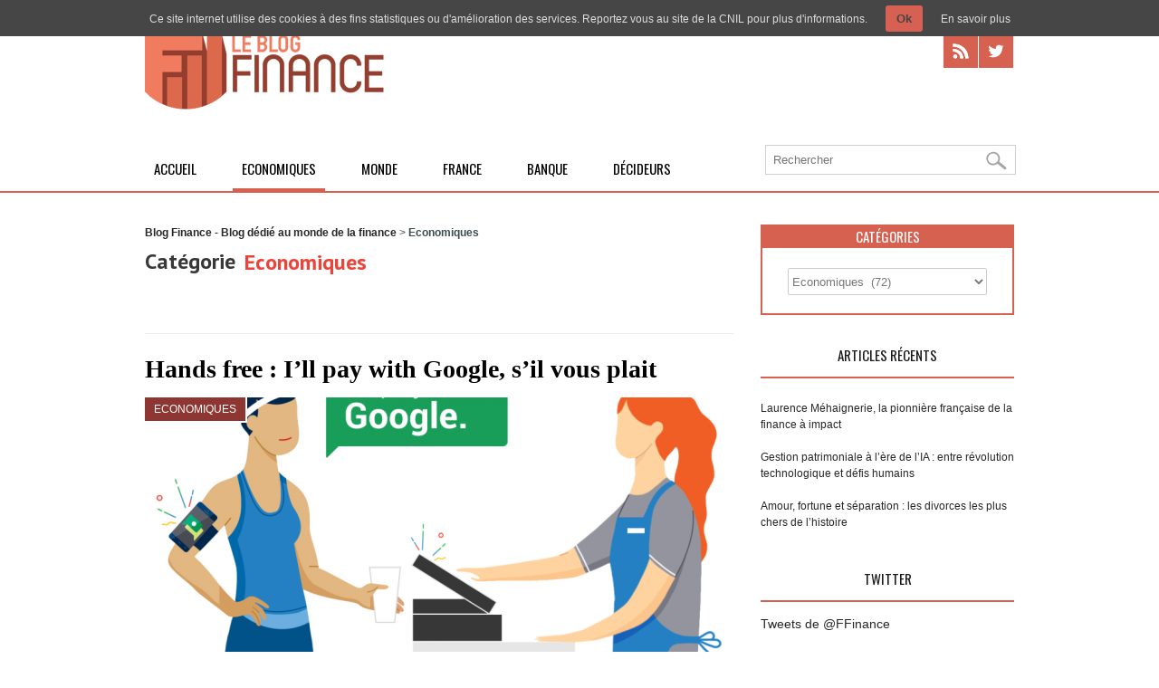

--- FILE ---
content_type: text/html; charset=UTF-8
request_url: https://le-blog-finance.com/category/economiques/page/4/
body_size: 11845
content:
<!DOCTYPE html>
<!--[if lt IE 7 ]><html class="ie ie6" lang="en"> <![endif]-->
<!--[if IE 7 ]><html class="ie ie7" lang="en"> <![endif]-->
<!--[if IE 8 ]><html class="ie ie8" lang="en"> <![endif]-->
<!--[if (gte IE 9)|!(IE)]><!--><html lang="fr-FR"> <!--<![endif]-->
<head>
	<meta charset="utf-8" />
	<meta name="google-site-verification" content="Ri5PUDC_xzFcrewwCMofsbCWTPTCW1L-Dd2GCmPS8Y0" />
	<title>Economiques Archives - Page 4 sur 8 - Blog Finance - Blog dédié au monde de la finance</title>
	<!--[if lt IE 9]><script src="https://cdnjs.cloudflare.com/ajax/libs/html5shiv/3.7.3/html5shiv.min.js"></script><![endif]-->
	<link rel="stylesheet" href="https://le-blog-finance.com/wp-content/themes/blogfinance/style.css" type="text/css" />
				<meta name="viewport" content="width=device-width, initial-scale=1, maximum-scale=1">
		<link rel="stylesheet" href="https://le-blog-finance.com/wp-content/themes/blogfinance/stylesheet/skeleton-responsive.css">
		<link rel="stylesheet" href="https://le-blog-finance.com/wp-content/themes/blogfinance/stylesheet/layout-responsive.css">	
		
	<!--[if lt IE 9]><link rel="stylesheet" href="https://le-blog-finance.com/wp-content/themes/blogfinance/stylesheet/ie-style.php?path=https://le-blog-finance.com/wp-content/themes/blogfinance" type="text/css" media="screen, projection" /><![endif]-->
	<!--[if IE 7]><link rel="stylesheet" href="https://le-blog-finance.com/wp-content/themes/blogfinance/stylesheet/ie7-style.css" /><![endif]-->	

	<link rel="shortcut icon" href="https://le-blog-finance.com/wp-content/uploads/2012/08/favicon.ico" type="image/x-icon" />	<meta name='robots' content='noindex, follow' />
	<style>img:is([sizes="auto" i], [sizes^="auto," i]) { contain-intrinsic-size: 3000px 1500px }</style>
	<link rel="dns-prefetch" href="https://static.hupso.com/share/js/share_toolbar.js"><link rel="preconnect" href="https://static.hupso.com/share/js/share_toolbar.js"><link rel="preload" href="https://static.hupso.com/share/js/share_toolbar.js"><meta property="og:image" content="https://le-blog-finance.com/wp-content/uploads/2016/05/google-hands-free-300x196.png"/>
	<!-- This site is optimized with the Yoast SEO plugin v25.0 - https://yoast.com/wordpress/plugins/seo/ -->
	<meta property="og:locale" content="fr_FR" />
	<meta property="og:type" content="article" />
	<meta property="og:title" content="Economiques Archives - Page 4 sur 8 - Blog Finance - Blog dédié au monde de la finance" />
	<meta property="og:url" content="https://le-blog-finance.com/category/economiques/" />
	<meta property="og:site_name" content="Blog Finance - Blog dédié au monde de la finance" />
	<meta name="twitter:card" content="summary_large_image" />
	<script type="application/ld+json" class="yoast-schema-graph">{"@context":"https://schema.org","@graph":[{"@type":"CollectionPage","@id":"https://le-blog-finance.com/category/economiques/","url":"https://le-blog-finance.com/category/economiques/page/4/","name":"Economiques Archives - Page 4 sur 8 - Blog Finance - Blog dédié au monde de la finance","isPartOf":{"@id":"https://le-blog-finance.com/#website"},"primaryImageOfPage":{"@id":"https://le-blog-finance.com/category/economiques/page/4/#primaryimage"},"image":{"@id":"https://le-blog-finance.com/category/economiques/page/4/#primaryimage"},"thumbnailUrl":"https://le-blog-finance.com/wp-content/uploads/2016/05/google-hands-free.png","breadcrumb":{"@id":"https://le-blog-finance.com/category/economiques/page/4/#breadcrumb"},"inLanguage":"fr-FR"},{"@type":"ImageObject","inLanguage":"fr-FR","@id":"https://le-blog-finance.com/category/economiques/page/4/#primaryimage","url":"https://le-blog-finance.com/wp-content/uploads/2016/05/google-hands-free.png","contentUrl":"https://le-blog-finance.com/wp-content/uploads/2016/05/google-hands-free.png","width":1000,"height":652,"caption":"hands free google"},{"@type":"BreadcrumbList","@id":"https://le-blog-finance.com/category/economiques/page/4/#breadcrumb","itemListElement":[{"@type":"ListItem","position":1,"name":"Accueil","item":"https://le-blog-finance.com/"},{"@type":"ListItem","position":2,"name":"Economiques"}]},{"@type":"WebSite","@id":"https://le-blog-finance.com/#website","url":"https://le-blog-finance.com/","name":"Blog Finance - Blog dédié au monde de la finance","description":"La finance vue d&#039;un autre œil","potentialAction":[{"@type":"SearchAction","target":{"@type":"EntryPoint","urlTemplate":"https://le-blog-finance.com/?s={search_term_string}"},"query-input":{"@type":"PropertyValueSpecification","valueRequired":true,"valueName":"search_term_string"}}],"inLanguage":"fr-FR"}]}</script>
	<!-- / Yoast SEO plugin. -->


<link rel='dns-prefetch' href='//fonts.googleapis.com' />
<link rel="alternate" type="application/rss+xml" title="Blog Finance - Blog dédié au monde de la finance &raquo; Flux" href="https://le-blog-finance.com/feed/" />
<link rel="alternate" type="application/rss+xml" title="Blog Finance - Blog dédié au monde de la finance &raquo; Flux des commentaires" href="https://le-blog-finance.com/comments/feed/" />
<link rel="alternate" type="application/rss+xml" title="Blog Finance - Blog dédié au monde de la finance &raquo; Flux de la catégorie Economiques" href="https://le-blog-finance.com/category/economiques/feed/" />
<link rel='stylesheet' id='style-custom-css' href='https://le-blog-finance.com/wp-content/themes/blogfinance/style-custom.php?ver=6.8.3' type='text/css' media='all' />
<link rel='stylesheet' id='Google-Font-css' href='https://fonts.googleapis.com/css?family=Droid+Serif%3An%2Ci%2Cb%2Cbi%7CPT+Sans%3An%2Ci%2Cb%2Cbi%7C&#038;ver=6.8.3' type='text/css' media='all' />
<link rel='stylesheet' id='wp-block-library-css' href='https://le-blog-finance.com/wp-includes/css/dist/block-library/style.min.css?ver=6.8.3' type='text/css' media='all' />
<style id='classic-theme-styles-inline-css' type='text/css'>
/*! This file is auto-generated */
.wp-block-button__link{color:#fff;background-color:#32373c;border-radius:9999px;box-shadow:none;text-decoration:none;padding:calc(.667em + 2px) calc(1.333em + 2px);font-size:1.125em}.wp-block-file__button{background:#32373c;color:#fff;text-decoration:none}
</style>
<style id='global-styles-inline-css' type='text/css'>
:root{--wp--preset--aspect-ratio--square: 1;--wp--preset--aspect-ratio--4-3: 4/3;--wp--preset--aspect-ratio--3-4: 3/4;--wp--preset--aspect-ratio--3-2: 3/2;--wp--preset--aspect-ratio--2-3: 2/3;--wp--preset--aspect-ratio--16-9: 16/9;--wp--preset--aspect-ratio--9-16: 9/16;--wp--preset--color--black: #000000;--wp--preset--color--cyan-bluish-gray: #abb8c3;--wp--preset--color--white: #ffffff;--wp--preset--color--pale-pink: #f78da7;--wp--preset--color--vivid-red: #cf2e2e;--wp--preset--color--luminous-vivid-orange: #ff6900;--wp--preset--color--luminous-vivid-amber: #fcb900;--wp--preset--color--light-green-cyan: #7bdcb5;--wp--preset--color--vivid-green-cyan: #00d084;--wp--preset--color--pale-cyan-blue: #8ed1fc;--wp--preset--color--vivid-cyan-blue: #0693e3;--wp--preset--color--vivid-purple: #9b51e0;--wp--preset--gradient--vivid-cyan-blue-to-vivid-purple: linear-gradient(135deg,rgba(6,147,227,1) 0%,rgb(155,81,224) 100%);--wp--preset--gradient--light-green-cyan-to-vivid-green-cyan: linear-gradient(135deg,rgb(122,220,180) 0%,rgb(0,208,130) 100%);--wp--preset--gradient--luminous-vivid-amber-to-luminous-vivid-orange: linear-gradient(135deg,rgba(252,185,0,1) 0%,rgba(255,105,0,1) 100%);--wp--preset--gradient--luminous-vivid-orange-to-vivid-red: linear-gradient(135deg,rgba(255,105,0,1) 0%,rgb(207,46,46) 100%);--wp--preset--gradient--very-light-gray-to-cyan-bluish-gray: linear-gradient(135deg,rgb(238,238,238) 0%,rgb(169,184,195) 100%);--wp--preset--gradient--cool-to-warm-spectrum: linear-gradient(135deg,rgb(74,234,220) 0%,rgb(151,120,209) 20%,rgb(207,42,186) 40%,rgb(238,44,130) 60%,rgb(251,105,98) 80%,rgb(254,248,76) 100%);--wp--preset--gradient--blush-light-purple: linear-gradient(135deg,rgb(255,206,236) 0%,rgb(152,150,240) 100%);--wp--preset--gradient--blush-bordeaux: linear-gradient(135deg,rgb(254,205,165) 0%,rgb(254,45,45) 50%,rgb(107,0,62) 100%);--wp--preset--gradient--luminous-dusk: linear-gradient(135deg,rgb(255,203,112) 0%,rgb(199,81,192) 50%,rgb(65,88,208) 100%);--wp--preset--gradient--pale-ocean: linear-gradient(135deg,rgb(255,245,203) 0%,rgb(182,227,212) 50%,rgb(51,167,181) 100%);--wp--preset--gradient--electric-grass: linear-gradient(135deg,rgb(202,248,128) 0%,rgb(113,206,126) 100%);--wp--preset--gradient--midnight: linear-gradient(135deg,rgb(2,3,129) 0%,rgb(40,116,252) 100%);--wp--preset--font-size--small: 13px;--wp--preset--font-size--medium: 20px;--wp--preset--font-size--large: 36px;--wp--preset--font-size--x-large: 42px;--wp--preset--spacing--20: 0.44rem;--wp--preset--spacing--30: 0.67rem;--wp--preset--spacing--40: 1rem;--wp--preset--spacing--50: 1.5rem;--wp--preset--spacing--60: 2.25rem;--wp--preset--spacing--70: 3.38rem;--wp--preset--spacing--80: 5.06rem;--wp--preset--shadow--natural: 6px 6px 9px rgba(0, 0, 0, 0.2);--wp--preset--shadow--deep: 12px 12px 50px rgba(0, 0, 0, 0.4);--wp--preset--shadow--sharp: 6px 6px 0px rgba(0, 0, 0, 0.2);--wp--preset--shadow--outlined: 6px 6px 0px -3px rgba(255, 255, 255, 1), 6px 6px rgba(0, 0, 0, 1);--wp--preset--shadow--crisp: 6px 6px 0px rgba(0, 0, 0, 1);}:where(.is-layout-flex){gap: 0.5em;}:where(.is-layout-grid){gap: 0.5em;}body .is-layout-flex{display: flex;}.is-layout-flex{flex-wrap: wrap;align-items: center;}.is-layout-flex > :is(*, div){margin: 0;}body .is-layout-grid{display: grid;}.is-layout-grid > :is(*, div){margin: 0;}:where(.wp-block-columns.is-layout-flex){gap: 2em;}:where(.wp-block-columns.is-layout-grid){gap: 2em;}:where(.wp-block-post-template.is-layout-flex){gap: 1.25em;}:where(.wp-block-post-template.is-layout-grid){gap: 1.25em;}.has-black-color{color: var(--wp--preset--color--black) !important;}.has-cyan-bluish-gray-color{color: var(--wp--preset--color--cyan-bluish-gray) !important;}.has-white-color{color: var(--wp--preset--color--white) !important;}.has-pale-pink-color{color: var(--wp--preset--color--pale-pink) !important;}.has-vivid-red-color{color: var(--wp--preset--color--vivid-red) !important;}.has-luminous-vivid-orange-color{color: var(--wp--preset--color--luminous-vivid-orange) !important;}.has-luminous-vivid-amber-color{color: var(--wp--preset--color--luminous-vivid-amber) !important;}.has-light-green-cyan-color{color: var(--wp--preset--color--light-green-cyan) !important;}.has-vivid-green-cyan-color{color: var(--wp--preset--color--vivid-green-cyan) !important;}.has-pale-cyan-blue-color{color: var(--wp--preset--color--pale-cyan-blue) !important;}.has-vivid-cyan-blue-color{color: var(--wp--preset--color--vivid-cyan-blue) !important;}.has-vivid-purple-color{color: var(--wp--preset--color--vivid-purple) !important;}.has-black-background-color{background-color: var(--wp--preset--color--black) !important;}.has-cyan-bluish-gray-background-color{background-color: var(--wp--preset--color--cyan-bluish-gray) !important;}.has-white-background-color{background-color: var(--wp--preset--color--white) !important;}.has-pale-pink-background-color{background-color: var(--wp--preset--color--pale-pink) !important;}.has-vivid-red-background-color{background-color: var(--wp--preset--color--vivid-red) !important;}.has-luminous-vivid-orange-background-color{background-color: var(--wp--preset--color--luminous-vivid-orange) !important;}.has-luminous-vivid-amber-background-color{background-color: var(--wp--preset--color--luminous-vivid-amber) !important;}.has-light-green-cyan-background-color{background-color: var(--wp--preset--color--light-green-cyan) !important;}.has-vivid-green-cyan-background-color{background-color: var(--wp--preset--color--vivid-green-cyan) !important;}.has-pale-cyan-blue-background-color{background-color: var(--wp--preset--color--pale-cyan-blue) !important;}.has-vivid-cyan-blue-background-color{background-color: var(--wp--preset--color--vivid-cyan-blue) !important;}.has-vivid-purple-background-color{background-color: var(--wp--preset--color--vivid-purple) !important;}.has-black-border-color{border-color: var(--wp--preset--color--black) !important;}.has-cyan-bluish-gray-border-color{border-color: var(--wp--preset--color--cyan-bluish-gray) !important;}.has-white-border-color{border-color: var(--wp--preset--color--white) !important;}.has-pale-pink-border-color{border-color: var(--wp--preset--color--pale-pink) !important;}.has-vivid-red-border-color{border-color: var(--wp--preset--color--vivid-red) !important;}.has-luminous-vivid-orange-border-color{border-color: var(--wp--preset--color--luminous-vivid-orange) !important;}.has-luminous-vivid-amber-border-color{border-color: var(--wp--preset--color--luminous-vivid-amber) !important;}.has-light-green-cyan-border-color{border-color: var(--wp--preset--color--light-green-cyan) !important;}.has-vivid-green-cyan-border-color{border-color: var(--wp--preset--color--vivid-green-cyan) !important;}.has-pale-cyan-blue-border-color{border-color: var(--wp--preset--color--pale-cyan-blue) !important;}.has-vivid-cyan-blue-border-color{border-color: var(--wp--preset--color--vivid-cyan-blue) !important;}.has-vivid-purple-border-color{border-color: var(--wp--preset--color--vivid-purple) !important;}.has-vivid-cyan-blue-to-vivid-purple-gradient-background{background: var(--wp--preset--gradient--vivid-cyan-blue-to-vivid-purple) !important;}.has-light-green-cyan-to-vivid-green-cyan-gradient-background{background: var(--wp--preset--gradient--light-green-cyan-to-vivid-green-cyan) !important;}.has-luminous-vivid-amber-to-luminous-vivid-orange-gradient-background{background: var(--wp--preset--gradient--luminous-vivid-amber-to-luminous-vivid-orange) !important;}.has-luminous-vivid-orange-to-vivid-red-gradient-background{background: var(--wp--preset--gradient--luminous-vivid-orange-to-vivid-red) !important;}.has-very-light-gray-to-cyan-bluish-gray-gradient-background{background: var(--wp--preset--gradient--very-light-gray-to-cyan-bluish-gray) !important;}.has-cool-to-warm-spectrum-gradient-background{background: var(--wp--preset--gradient--cool-to-warm-spectrum) !important;}.has-blush-light-purple-gradient-background{background: var(--wp--preset--gradient--blush-light-purple) !important;}.has-blush-bordeaux-gradient-background{background: var(--wp--preset--gradient--blush-bordeaux) !important;}.has-luminous-dusk-gradient-background{background: var(--wp--preset--gradient--luminous-dusk) !important;}.has-pale-ocean-gradient-background{background: var(--wp--preset--gradient--pale-ocean) !important;}.has-electric-grass-gradient-background{background: var(--wp--preset--gradient--electric-grass) !important;}.has-midnight-gradient-background{background: var(--wp--preset--gradient--midnight) !important;}.has-small-font-size{font-size: var(--wp--preset--font-size--small) !important;}.has-medium-font-size{font-size: var(--wp--preset--font-size--medium) !important;}.has-large-font-size{font-size: var(--wp--preset--font-size--large) !important;}.has-x-large-font-size{font-size: var(--wp--preset--font-size--x-large) !important;}
:where(.wp-block-post-template.is-layout-flex){gap: 1.25em;}:where(.wp-block-post-template.is-layout-grid){gap: 1.25em;}
:where(.wp-block-columns.is-layout-flex){gap: 2em;}:where(.wp-block-columns.is-layout-grid){gap: 2em;}
:root :where(.wp-block-pullquote){font-size: 1.5em;line-height: 1.6;}
</style>
<link rel='stylesheet' id='contact-form-7-css' href='https://le-blog-finance.com/wp-content/plugins/contact-form-7/includes/css/styles.css?ver=6.0.6' type='text/css' media='all' />
<link rel='stylesheet' id='hupso_css-css' href='https://le-blog-finance.com/wp-content/plugins/hupso-share-buttons-for-twitter-facebook-google/style.css?ver=6.8.3' type='text/css' media='all' />
<link rel='stylesheet' id='superfish-css' href='https://le-blog-finance.com/wp-content/themes/blogfinance/stylesheet/superfish.css?ver=6.8.3' type='text/css' media='all' />
<link rel='stylesheet' id='prettyPhoto-css' href='https://le-blog-finance.com/wp-content/themes/blogfinance/stylesheet/prettyPhoto.css?ver=6.8.3' type='text/css' media='all' />
<link rel='stylesheet' id='flex-slider-css' href='https://le-blog-finance.com/wp-content/themes/blogfinance/stylesheet/flexslider.css?ver=6.8.3' type='text/css' media='all' />
<script type="text/javascript" src="https://le-blog-finance.com/wp-includes/js/jquery/jquery.min.js?ver=3.7.1" id="jquery-core-js"></script>
<script type="text/javascript" src="https://le-blog-finance.com/wp-includes/js/jquery/jquery-migrate.min.js?ver=3.4.1" id="jquery-migrate-js"></script>
<script type="text/javascript" src="https://le-blog-finance.com/wp-content/plugins/ti-wp-cookies/js/ti-wp-cookies-js.js" id="cookie_js_init-js"></script>
<script type="text/javascript" src="https://ajax.googleapis.com/ajax/libs/jqueryui/1.8.16/jquery-ui.js?ver=1.0" id="jquery-ui-js"></script>
<script type="text/javascript" src="https://le-blog-finance.com/wp-content/themes/blogfinance/javascript/jquery.fitvids.js?ver=1.0" id="fitvids-js"></script>
<link rel="https://api.w.org/" href="https://le-blog-finance.com/wp-json/" /><link rel="alternate" title="JSON" type="application/json" href="https://le-blog-finance.com/wp-json/wp/v2/categories/110" /><meta name="generator" content="WordPress 6.8.3" />
<style type="text/css" media="screen">
					#tiwp-cookie-bar {
						z-index: 999;
						display: none;
						direction: ltr;
						color: #dddddd;
						min-height: 30px;position: absolute;left: 0;
						right: 0;
						top: 0;
						z-index: 99999;
						padding:6px 20px 4px;
						background-color: #464646;
						text-align:left;
						font-size: 12px;
						opacity: 1
					}
					#tiwp-cookie-bar a {
						color: #dddddd;
					}
					#tiwp-cookie-bar p {
						color: #dddddd;
						margin-bottom: 0;
					}
					#tiwp-cookie-bar a:hover { opacity: 0.9;}
					button#tiwpCookie {
						margin:0 20px;
						line-height:20px;
						background:#d66051;
						border:none;
						color: #464646;
						padding:4px 12px;
						border-radius: 3px;
						cursor: pointer;
						font-size: 13px;
						font-weight: bold;
						opacity: 1;
						box-shadow:none;
					}
					button#tiwpCookie:hover { opacity: 0.9; }
				</style>	
	<link rel="image_src" href="https://le-blog-finance.com/wp-content/uploads/2016/05/google-hands-free-150x150.png" />	
</head>
<body class="archive paged category category-economiques category-110 paged-4 category-paged-4 wp-theme-blogfinance">
	<div class="body-wrapper">

	<div class="header-wrapper">
		<div class="container">

			<!-- Get Logo -->
			<div class="logo-wrapper">
			
							 <h2><a href="https://le-blog-finance.com" title="Page d'accueil" rel="nofollow"><img src="https://le-blog-finance.com/wp-content/uploads/2014/05/le-blog-finance.png" alt="logo le blog finance vue d'un autre oeil"></a></h2>
							
			</div>		
			<div class="header-right-side-wrapper">
				<!-- Get Social Network -->
				<div class="social-wrapper">
					<div class="social-icon-wrapper">
						<div class="social-icon"><a href="/feed/"><img src="https://le-blog-finance.com/wp-content/themes/blogfinance/images/icon/dark/social/rss.png" alt="rss"/></a></div><div class="social-icon"><a href="https://twitter.com/FFinance"><img src="https://le-blog-finance.com/wp-content/themes/blogfinance/images/icon/dark/social/twitter.png" alt="twitter"/></a></div>					</div>
				</div>	<!-- Social wrapper -->
				<!-- Navigation -->
				<div class="navigation-wrapper">
											<img src="https://le-blog-finance.com/wp-content/themes/blogfinance/images/menu.png" alt="Menu" class="menubouton">
							
					<div id="main-superfish-wrapper" class="menu-wrapper"><ul id="menu-categories" class="sf-menu"><li id="menu-item-1906" class="menu-item menu-item-type-post_type menu-item-object-page menu-item-home menu-item-1906"><a href="https://le-blog-finance.com/">Accueil</a></li>
<li id="menu-item-1908" class="menu-item menu-item-type-taxonomy menu-item-object-category current-menu-item menu-item-1908"><a href="https://le-blog-finance.com/category/economiques/" aria-current="page">Economiques</a></li>
<li id="menu-item-163" class="menu-item menu-item-type-taxonomy menu-item-object-category menu-item-163"><a href="https://le-blog-finance.com/category/monde/">Monde</a></li>
<li id="menu-item-1909" class="menu-item menu-item-type-taxonomy menu-item-object-category menu-item-1909"><a href="https://le-blog-finance.com/category/france/">France</a></li>
<li id="menu-item-164" class="menu-item menu-item-type-taxonomy menu-item-object-category menu-item-164"><a href="https://le-blog-finance.com/category/banque/">Banque</a></li>
<li id="menu-item-1907" class="menu-item menu-item-type-taxonomy menu-item-object-category menu-item-1907"><a href="https://le-blog-finance.com/category/decideurs/">Décideurs</a></li>
</ul></div>											<div class="rechercheresp custom-sidebar gdl-divider">
							<form method="get" id="searchform" action="https://le-blog-finance.com/">
	<div id="search-text">
		<input type="text" value="" name="s" id="s" autocomplete="off" required="required" placeholder="Rechercher" />
	</div>
	<input type="submit" id="searchsubmit" value="" />
	<br class="clear">
</form>
						</div>	
							
					
				</div>
					
				<div class="recherche custom-sidebar gdl-divider">
					<form method="get" id="searchform" action="https://le-blog-finance.com/">
	<div id="search-text">
		<input type="text" value="" name="s" id="s" autocomplete="off" required="required" placeholder="Rechercher" />
	</div>
	<input type="submit" id="searchsubmit" value="" />
	<br class="clear">
</form>
				</div>	
				<div class="clear"></div>
			</div> <!-- header-right-side -->
		</div>
	</div> <!-- header-wrapper -->
	<div class="container">		<div class="content-wrapper sidebar-included right-sidebar">
		<div class="page-wrapper archive-wrapper">
			<div class='gdl-page-float-left'><div class='gdl-page-item'><div class="breadcrumbs"><!-- Breadcrumb NavXT 7.4.1 -->
<span property="itemListElement" typeof="ListItem"><a property="item" typeof="WebPage" title="Aller à Blog Finance - Blog dédié au monde de la finance." href="https://le-blog-finance.com" class="home" ><span property="name">Blog Finance - Blog dédié au monde de la finance</span></a><meta property="position" content="1"></span> &gt; <span property="itemListElement" typeof="ListItem"><span property="name" class="archive taxonomy category current-item">Economiques</span><meta property="url" content="https://le-blog-finance.com/category/economiques/"><meta property="position" content="2"></span></div><div class="sixteen columns mb0"><div class="gdl-page-title-wrapper"><span class="gdl-page-title gdl-title title-color">Catégorie</span><div class="gdl-page-caption"><h1>Economiques</h1></div><div class="clear"></div></div></div><div id="blog-item-holder" class="blog-item-holder"><div class="blog-item2 gdl-divider sixteen columns mb30"><h2 class="blog-thumbnail-title post-title-color gdl-title"><a href="https://le-blog-finance.com/economiques/hands-free-google/">Hands free : I&rsquo;ll pay with Google, s&rsquo;il vous plait</a></h2><div class="blog-thumbnail-image"><div class="cats"><a href="https://le-blog-finance.com/category/economiques/" title="View all posts in Economiques">Economiques</a></div><a href="https://le-blog-finance.com/economiques/hands-free-google/"><img src="https://le-blog-finance.com/wp-content/uploads/2016/05/google-hands-free-650x294.png" alt="hands free google"/></a></div><div class="blog-thumbnail-info post-info-color"><div class="blog-info-inner-wrapper"><span class="blog-info-content">17 Mai 2016</span></div><div class="blog-info-inner-wrapper"><span class="blog-info-content commentaire"><a href="https://le-blog-finance.com/economiques/hands-free-google/#respond">0</a></span></div><div class="blog-info-inner-wrapper taglist"><span class="blog-info-header">Tag: </span><span class="blog-info-content tags"><a href="https://le-blog-finance.com/tag/carte-bleue/" rel="tag">carte bleue</a>, <a href="https://le-blog-finance.com/tag/google/" rel="tag">Google</a>, <a href="https://le-blog-finance.com/tag/hands-free/" rel="tag">hands free</a>, <a href="https://le-blog-finance.com/tag/nfc/" rel="tag">NFC</a>, <a href="https://le-blog-finance.com/tag/paiement/" rel="tag">paiement</a>, <a href="https://le-blog-finance.com/tag/securite/" rel="tag">sécurité</a></span></div><div class="clear"></div></div><div class="blog-thumbnail-context"><div class="blog-thumbnail-content">Quand les acteurs non bancaires tirent le marché du paiement vers l’avant.</div><a class="blog-continue-reading" href="https://le-blog-finance.com/economiques/hands-free-google/"><em>Lire la suite</em></a></div></div><div class="blog-item2 gdl-divider sixteen columns mb30"><h2 class="blog-thumbnail-title post-title-color gdl-title"><a href="https://le-blog-finance.com/economiques/financement-des-universites/">Jusqu&rsquo;où ira la course au financement des universités ?</a></h2><div class="blog-thumbnail-image"><div class="cats"><a href="https://le-blog-finance.com/category/economiques/" title="View all posts in Economiques">Economiques</a></div><a href="https://le-blog-finance.com/economiques/financement-des-universites/"><img src="https://le-blog-finance.com/wp-content/uploads/2016/04/stanford-universite-us-franc-650x294.jpg" alt=""/></a></div><div class="blog-thumbnail-info post-info-color"><div class="blog-info-inner-wrapper"><span class="blog-info-content">18 Avr 2016</span></div><div class="blog-info-inner-wrapper"><span class="blog-info-content commentaire"><a href="https://le-blog-finance.com/economiques/financement-des-universites/#respond">0</a></span></div><div class="blog-info-inner-wrapper taglist"><span class="blog-info-header">Tag: </span><span class="blog-info-content tags"><a href="https://le-blog-finance.com/tag/donateurs/" rel="tag">donateurs</a>, <a href="https://le-blog-finance.com/tag/financement/" rel="tag">financement</a>, <a href="https://le-blog-finance.com/tag/hec/" rel="tag">HEC</a>, <a href="https://le-blog-finance.com/tag/stanford/" rel="tag">Stanford</a>, <a href="https://le-blog-finance.com/tag/universites/" rel="tag">universités</a></span></div><div class="clear"></div></div><div class="blog-thumbnail-context"><div class="blog-thumbnail-content">Les universités américaines sont les championnes de la levée de fonds, une pratique qui séduit de plus en plus les grandes écoles françaises.</div><a class="blog-continue-reading" href="https://le-blog-finance.com/economiques/financement-des-universites/"><em>Lire la suite</em></a></div></div><div class="blog-item2 gdl-divider sixteen columns mb30"><h2 class="blog-thumbnail-title post-title-color gdl-title"><a href="https://le-blog-finance.com/economiques/nest-mise-sur-les-startups-francaises/">Accélérateurs de startups : Nest mise sur l&rsquo;hexagone</a></h2><div class="blog-thumbnail-image"><div class="cats"><a href="https://le-blog-finance.com/category/economiques/" title="View all posts in Economiques">Economiques</a></div><a href="https://le-blog-finance.com/economiques/nest-mise-sur-les-startups-francaises/"><img src="https://le-blog-finance.com/wp-content/uploads/2016/02/nest-accélérateur-startup-650x294.jpg" alt="nest startup"/></a></div><div class="blog-thumbnail-info post-info-color"><div class="blog-info-inner-wrapper"><span class="blog-info-content">24 Fév 2016</span></div><div class="blog-info-inner-wrapper"><span class="blog-info-content commentaire"><a href="https://le-blog-finance.com/economiques/nest-mise-sur-les-startups-francaises/#respond">0</a></span></div><div class="blog-info-inner-wrapper taglist"><span class="blog-info-header">Tag: </span><span class="blog-info-content tags"><a href="https://le-blog-finance.com/tag/accelerateur/" rel="tag">accélérateur</a>, <a href="https://le-blog-finance.com/tag/france/" rel="tag">France</a>, <a href="https://le-blog-finance.com/tag/investissement/" rel="tag">investissement</a>, <a href="https://le-blog-finance.com/tag/nest/" rel="tag">Nest</a>, <a href="https://le-blog-finance.com/tag/startup/" rel="tag">startup</a></span></div><div class="clear"></div></div><div class="blog-thumbnail-context"><div class="blog-thumbnail-content">Nest débarque en France pour y implanter des accélérateurs de startups. Qui a dit que l'hexagone n’était plus attractif ?</div><a class="blog-continue-reading" href="https://le-blog-finance.com/economiques/nest-mise-sur-les-startups-francaises/"><em>Lire la suite</em></a></div></div><div class="blog-item2 gdl-divider sixteen columns mb30"><h2 class="blog-thumbnail-title post-title-color gdl-title"><a href="https://le-blog-finance.com/economiques/airbus-space-systems-objectif-succes/">Airbus Space Systems : objectif succès</a></h2><div class="blog-thumbnail-image"><div class="cats"><a href="https://le-blog-finance.com/category/economiques/" title="View all posts in Economiques">Economiques</a></div><a href="https://le-blog-finance.com/economiques/airbus-space-systems-objectif-succes/"><img src="https://le-blog-finance.com/wp-content/uploads/2016/02/airbus-space-systems-1-650x294.jpg" alt="airbus space systems oneweb"/></a></div><div class="blog-thumbnail-info post-info-color"><div class="blog-info-inner-wrapper"><span class="blog-info-content">11 Fév 2016</span></div><div class="blog-info-inner-wrapper"><span class="blog-info-content commentaire"><a href="https://le-blog-finance.com/economiques/airbus-space-systems-objectif-succes/#respond">0</a></span></div><div class="blog-info-inner-wrapper taglist"><span class="blog-info-header">Tag: </span><span class="blog-info-content tags"><a href="https://le-blog-finance.com/tag/aerospatial/" rel="tag">aérospatial</a>, <a href="https://le-blog-finance.com/tag/airbus-group/" rel="tag">Airbus Group</a>, <a href="https://le-blog-finance.com/tag/airbus-space-systems/" rel="tag">Airbus Space Systems</a>, <a href="https://le-blog-finance.com/tag/oneweb/" rel="tag">OneWeb</a></span></div><div class="clear"></div></div><div class="blog-thumbnail-context"><div class="blog-thumbnail-content">Après une année 2015 exceptionnelle, Airbus Space Systems confirme après avoir remporté un juteux contrat que la branche spatiale du géant européen a le vent en poupe.</div><a class="blog-continue-reading" href="https://le-blog-finance.com/economiques/airbus-space-systems-objectif-succes/"><em>Lire la suite</em></a></div></div><div class="blog-item2 gdl-divider sixteen columns mb30"><h2 class="blog-thumbnail-title post-title-color gdl-title"><a href="https://le-blog-finance.com/monde/france-mexique-un-nouveau-depart/">Diplomatie économique : un nouveau départ pour la France et le Mexique</a></h2><div class="blog-thumbnail-image"><div class="cats"><a href="https://le-blog-finance.com/category/economiques/" title="View all posts in Economiques">Economiques</a></div><a href="https://le-blog-finance.com/monde/france-mexique-un-nouveau-depart/"><img src="https://le-blog-finance.com/wp-content/uploads/2016/01/mexique-france-650x294.png" alt="diplomatie économique france mexique"/></a></div><div class="blog-thumbnail-info post-info-color"><div class="blog-info-inner-wrapper"><span class="blog-info-content">28 Jan 2016</span></div><div class="blog-info-inner-wrapper"><span class="blog-info-content commentaire"><a href="https://le-blog-finance.com/monde/france-mexique-un-nouveau-depart/#respond">0</a></span></div><div class="blog-info-inner-wrapper taglist"><span class="blog-info-header">Tag: </span><span class="blog-info-content tags"><a href="https://le-blog-finance.com/tag/amerique-du-sud/" rel="tag">Amérique du Sud</a>, <a href="https://le-blog-finance.com/tag/commerce/" rel="tag">commerce</a>, <a href="https://le-blog-finance.com/tag/diplomatie/" rel="tag">diplomatie</a>, <a href="https://le-blog-finance.com/tag/mexique/" rel="tag">Mexique</a></span></div><div class="clear"></div></div><div class="blog-thumbnail-context"><div class="blog-thumbnail-content">Le réchauffement des relations franco-mexicaines intervient à un moment-clé pour une économie mexicaine en pleine croissance. </div><a class="blog-continue-reading" href="https://le-blog-finance.com/monde/france-mexique-un-nouveau-depart/"><em>Lire la suite</em></a></div></div><div class="blog-item2 gdl-divider sixteen columns mb30"><h2 class="blog-thumbnail-title post-title-color gdl-title"><a href="https://le-blog-finance.com/entrepreneurs/li-yanhong-et-ma-dongmin-le-yin-et-le-yang-du-google-chinois-baidu/">Li Yanhong et Ma Dongmin : le Yin et le Yang de Baidu</a></h2><div class="blog-thumbnail-image"><div class="cats"><a href="https://le-blog-finance.com/category/economiques/" title="View all posts in Economiques">Economiques</a></div><a href="https://le-blog-finance.com/entrepreneurs/li-yanhong-et-ma-dongmin-le-yin-et-le-yang-du-google-chinois-baidu/"><img src="https://le-blog-finance.com/wp-content/uploads/2016/01/li-yanhong-and-his-wife-Ma-Dongmin-baidu-650x294.jpg" alt="Baidu Google chinois Ma Dongmin Li Yanhong"/></a></div><div class="blog-thumbnail-info post-info-color"><div class="blog-info-inner-wrapper"><span class="blog-info-content">20 Jan 2016</span></div><div class="blog-info-inner-wrapper"><span class="blog-info-content commentaire"><a href="https://le-blog-finance.com/entrepreneurs/li-yanhong-et-ma-dongmin-le-yin-et-le-yang-du-google-chinois-baidu/#respond">0</a></span></div><div class="blog-info-inner-wrapper taglist"><span class="blog-info-header">Tag: </span><span class="blog-info-content tags"><a href="https://le-blog-finance.com/tag/baidu/" rel="tag">Baidu</a>, <a href="https://le-blog-finance.com/tag/chine/" rel="tag">chine</a>, <a href="https://le-blog-finance.com/tag/li-yanhong/" rel="tag">Li Yanhong</a>, <a href="https://le-blog-finance.com/tag/ma-dongmin/" rel="tag">Ma Dongmin</a>, <a href="https://le-blog-finance.com/tag/melissa-ma/" rel="tag">Melissa Ma</a>, <a href="https://le-blog-finance.com/tag/robin-li/" rel="tag">Robin Li</a></span></div><div class="clear"></div></div><div class="blog-thumbnail-context"><div class="blog-thumbnail-content">Alors que Google et Facebook sont interdits en Chine, d’autres acteurs se partagent le marché du net. Baidu est l’un d’entre eux. Dans ce pays hors normes, aux 650 millions d’internautes, qui dirige ce moteur de recherche 100% made in China ? Portrait d’un des couples les plus puissants de Chine : Robin Li et Melissa Ma.</div><a class="blog-continue-reading" href="https://le-blog-finance.com/entrepreneurs/li-yanhong-et-ma-dongmin-le-yin-et-le-yang-du-google-chinois-baidu/"><em>Lire la suite</em></a></div></div><div class="blog-item2 gdl-divider sixteen columns mb30"><h2 class="blog-thumbnail-title post-title-color gdl-title"><a href="https://le-blog-finance.com/monde/le-geant-hongkongais-hutchinson-whampoa-lorgne-vers-le-marche-europeen/">Le géant hongkongais Hutchinson Whampoa lorgne vers le marché européen</a></h2><div class="blog-thumbnail-image"><div class="cats"><a href="https://le-blog-finance.com/category/economiques/" title="View all posts in Economiques">Economiques</a></div><a href="https://le-blog-finance.com/monde/le-geant-hongkongais-hutchinson-whampoa-lorgne-vers-le-marche-europeen/"><img src="https://le-blog-finance.com/wp-content/uploads/2015/10/hutchison-whampoa-chairman-li-ka-shing-650x294.jpg" alt="hutchison whampoa chairman li ka shing"/></a></div><div class="blog-thumbnail-info post-info-color"><div class="blog-info-inner-wrapper"><span class="blog-info-content">20 Oct 2015</span></div><div class="blog-info-inner-wrapper"><span class="blog-info-content commentaire"><a href="https://le-blog-finance.com/monde/le-geant-hongkongais-hutchinson-whampoa-lorgne-vers-le-marche-europeen/#respond">0</a></span></div><div class="blog-info-inner-wrapper taglist"><span class="blog-info-header">Tag: </span><span class="blog-info-content tags"><a href="https://le-blog-finance.com/tag/hurchinson-whampoa/" rel="tag">Hurchinson Whampoa</a>, <a href="https://le-blog-finance.com/tag/industrie/" rel="tag">industrie</a>, <a href="https://le-blog-finance.com/tag/telecoms/" rel="tag">télécoms</a></span></div><div class="clear"></div></div><div class="blog-thumbnail-context"><div class="blog-thumbnail-content">Le dragon hongkongais Hutchinson Whampoa étend son emprise sur le marché des télécoms.</div><a class="blog-continue-reading" href="https://le-blog-finance.com/monde/le-geant-hongkongais-hutchinson-whampoa-lorgne-vers-le-marche-europeen/"><em>Lire la suite</em></a></div></div><div class="blog-item2 gdl-divider sixteen columns mb30"><h2 class="blog-thumbnail-title post-title-color gdl-title"><a href="https://le-blog-finance.com/economiques/la-deferlante-des-fintech-revolution-de-la-finance/">La déferlante des Fintech, révolution de la finance ?</a></h2><div class="blog-thumbnail-image"><div class="cats"><a href="https://le-blog-finance.com/category/economiques/" title="View all posts in Economiques">Economiques</a></div><a href="https://le-blog-finance.com/economiques/la-deferlante-des-fintech-revolution-de-la-finance/"><img src="https://le-blog-finance.com/wp-content/uploads/2015/05/fintech-featured-650x294.jpg" alt="fintech"/></a></div><div class="blog-thumbnail-info post-info-color"><div class="blog-info-inner-wrapper"><span class="blog-info-content">28 Mai 2015</span></div><div class="blog-info-inner-wrapper"><span class="blog-info-content commentaire"><a href="https://le-blog-finance.com/economiques/la-deferlante-des-fintech-revolution-de-la-finance/#comments">3</a></span></div><div class="blog-info-inner-wrapper taglist"><span class="blog-info-header">Tag: </span><span class="blog-info-content tags"><a href="https://le-blog-finance.com/tag/fintech/" rel="tag">Fintech</a>, <a href="https://le-blog-finance.com/tag/startups/" rel="tag">startups</a></span></div><div class="clear"></div></div><div class="blog-thumbnail-context"><div class="blog-thumbnail-content">Les FinTech bouleversent le monde la finance. Décodage ces entreprises innovantes
alliant finance et technologie
</div><a class="blog-continue-reading" href="https://le-blog-finance.com/economiques/la-deferlante-des-fintech-revolution-de-la-finance/"><em>Lire la suite</em></a></div></div><div class="blog-item2 gdl-divider sixteen columns mb30"><h2 class="blog-thumbnail-title post-title-color gdl-title"><a href="https://le-blog-finance.com/economiques/le-cac-40-attire-les-investisseurs-etrangers/">Le CAC 40 attire les investisseurs étrangers</a></h2><div class="blog-thumbnail-image"><div class="cats"><a href="https://le-blog-finance.com/category/economiques/" title="View all posts in Economiques">Economiques</a></div><a href="https://le-blog-finance.com/economiques/le-cac-40-attire-les-investisseurs-etrangers/"><img src="https://le-blog-finance.com/wp-content/uploads/2015/04/993256_1408025720_992240-1407482537-stocks-rouge-650x294.jpg" alt=""/></a></div><div class="blog-thumbnail-info post-info-color"><div class="blog-info-inner-wrapper"><span class="blog-info-content">28 Avr 2015</span></div><div class="blog-info-inner-wrapper"><span class="blog-info-content commentaire"><a href="https://le-blog-finance.com/economiques/le-cac-40-attire-les-investisseurs-etrangers/#respond">0</a></span></div><div class="blog-info-inner-wrapper taglist"><span class="blog-info-header">Tag: </span><span class="blog-info-content tags"><a href="https://le-blog-finance.com/tag/cac-40/" rel="tag">cac 40</a></span></div><div class="clear"></div></div><div class="blog-thumbnail-context"><div class="blog-thumbnail-content">La part des actionnaires étrangers ne cesse d’augmenter au sein des entreprises du CAC 40. Les 40 plus grands groupes de l’Hexagone sont-ils encore français ? Une récente étude démontre l’engouement de l’actionnariat étranger pour les fleurons de l’économie française. Faut-il pour autant s’alarmer d’une telle situation ? Palmarès des investisseurs étrangers Qui détient les 40 sociétés les plus représentatives de l’éc</div><a class="blog-continue-reading" href="https://le-blog-finance.com/economiques/le-cac-40-attire-les-investisseurs-etrangers/"><em>Lire la suite</em></a></div></div><div class="blog-item2 gdl-divider sixteen columns mb30"><h2 class="blog-thumbnail-title post-title-color gdl-title"><a href="https://le-blog-finance.com/monde/tokyo-entre-traditions-demesure-pratiques-douteuses/">Tokyo : entre traditions, démesure et pratiques douteuses</a></h2><div class="blog-thumbnail-image"><div class="cats"><a href="https://le-blog-finance.com/category/economiques/" title="View all posts in Economiques">Economiques</a></div><a href="https://le-blog-finance.com/monde/tokyo-entre-traditions-demesure-pratiques-douteuses/"><img src="https://le-blog-finance.com/wp-content/uploads/2015/03/topelement-650x294.jpg" alt=""/></a></div><div class="blog-thumbnail-info post-info-color"><div class="blog-info-inner-wrapper"><span class="blog-info-content">06 Avr 2015</span></div><div class="blog-info-inner-wrapper"><span class="blog-info-content commentaire"><a href="https://le-blog-finance.com/monde/tokyo-entre-traditions-demesure-pratiques-douteuses/#respond">0</a></span></div><div class="blog-info-inner-wrapper taglist"><span class="blog-info-header">Tag: </span><span class="blog-info-content tags"><a href="https://le-blog-finance.com/tag/economie/" rel="tag">économie</a>, <a href="https://le-blog-finance.com/tag/histoire/" rel="tag">histoire</a>, <a href="https://le-blog-finance.com/tag/tokyo/" rel="tag">Tokyo</a></span></div><div class="clear"></div></div><div class="blog-thumbnail-context"><div class="blog-thumbnail-content">Tokyo ou Capitale de l&rsquo;Est, est la métropole la plus démesurée et la plus peuplée au monde. 13,5 millions d’habitants, 35 millions pour le Grand Tokyo et 1191 milliards de PIB. Entre hautes technologies et traditions millénaires, entre gratte-ciels flamboyants et quartiers pittoresques où les cerisiers en fleurs éclairent et égayent les tonnes de bétons, Tokyo est une riche capitale asiatique qui déborde de cul</div><a class="blog-continue-reading" href="https://le-blog-finance.com/monde/tokyo-entre-traditions-demesure-pratiques-douteuses/"><em>Lire la suite</em></a></div></div></div><div class="clear"></div><div class="pagination gdl-divider"><a href='https://le-blog-finance.com/category/economiques/' class="inactive">1</a><a href='https://le-blog-finance.com/category/economiques/page/2/' class="inactive">2</a><a href='https://le-blog-finance.com/category/economiques/page/3/' class="inactive">3</a><span class="current">4</span><a href='https://le-blog-finance.com/category/economiques/page/5/' class="inactive">5</a><a href='https://le-blog-finance.com/category/economiques/page/6/' class="inactive">6</a><a href='https://le-blog-finance.com/category/economiques/page/7/' class="inactive">7</a><a href='https://le-blog-finance.com/category/economiques/page/8/' class="inactive">8</a></div>
</div></div><div class='five columns mt0 gdl-right-sidebar'><div class='right-sidebar-wrapper gdl-divider'><div class="custom-sidebar gdl-divider"><div class="sidebar-title-wrapper"><h3 class="custom-sidebar-title sidebar-title-color gdl-title">Catégories</h3><div class="sidebar-title-wrapper-line gdl-divider"></div><div class="clear"></div></div><form action="https://le-blog-finance.com" method="get"><label class="screen-reader-text" for="cat">Catégories</label><select  name='cat' id='cat' class='postform'>
	<option value='-1'>Sélectionner une catégorie</option>
	<option class="level-0" value="3">Banque&nbsp;&nbsp;(47)</option>
	<option class="level-0" value="4">Bourse&nbsp;&nbsp;(26)</option>
	<option class="level-0" value="5">Décideurs&nbsp;&nbsp;(56)</option>
	<option class="level-0" value="110" selected="selected">Economiques&nbsp;&nbsp;(72)</option>
	<option class="level-0" value="78">Entrepreneurs&nbsp;&nbsp;(33)</option>
	<option class="level-0" value="6">Etrange&#8230;&nbsp;&nbsp;(4)</option>
	<option class="level-0" value="7">Fiscalité&nbsp;&nbsp;(26)</option>
	<option class="level-0" value="89">France&nbsp;&nbsp;(46)</option>
	<option class="level-0" value="90">Gouvernement&nbsp;&nbsp;(9)</option>
	<option class="level-0" value="8">Immobilier&nbsp;&nbsp;(2)</option>
	<option class="level-0" value="9">Monde&nbsp;&nbsp;(71)</option>
	<option class="level-0" value="1">Non classé&nbsp;&nbsp;(36)</option>
</select>
</form><script type="text/javascript">
/* <![CDATA[ */

(function() {
	var dropdown = document.getElementById( "cat" );
	function onCatChange() {
		if ( dropdown.options[ dropdown.selectedIndex ].value > 0 ) {
			dropdown.parentNode.submit();
		}
	}
	dropdown.onchange = onCatChange;
})();

/* ]]> */
</script>
</div>
		<div class="custom-sidebar gdl-divider">
		<div class="sidebar-title-wrapper"><h3 class="custom-sidebar-title sidebar-title-color gdl-title">Articles Récents</h3><div class="sidebar-title-wrapper-line gdl-divider"></div><div class="clear"></div></div>
		<ul>
											<li>
					<a href="https://le-blog-finance.com/decideurs/laurence-mehaignerie-la-pionniere-francaise-de-la-finance-a-impact/">Laurence Méhaignerie, la pionnière française de la finance à impact</a>
									</li>
											<li>
					<a href="https://le-blog-finance.com/economiques/gestion-patrimoniale-a-lere-de-lia-entre-revolution-technologique-et-defis-humains/">Gestion patrimoniale à l’ère de l’IA : entre révolution technologique et défis humains</a>
									</li>
											<li>
					<a href="https://le-blog-finance.com/decideurs/amour-fortune-et-separation-les-divorces-les-plus-chers-de-lhistoire/">Amour, fortune et séparation : les divorces les plus chers de l’histoire</a>
									</li>
					</ul>

		</div><div class="custom-sidebar gdl-divider"><div class="sidebar-title-wrapper"><h3 class="custom-sidebar-title sidebar-title-color gdl-title">Twitter</h3><div class="sidebar-title-wrapper-line gdl-divider"></div><div class="clear"></div></div>			<div class="textwidget"><p><a class="twitter-timeline" href="https://twitter.com/FFinance" data-widget-id="439382788257497088">Tweets de @FFinance</a><br />
<script>!function(d,s,id){var js,fjs=d.getElementsByTagName(s)[0],p=/^http:/.test(d.location)?'http':'https';if(!d.getElementById(id)){js=d.createElement(s);js.id=id;js.src=p+"://platform.twitter.com/widgets.js";fjs.parentNode.insertBefore(js,fjs);}}(document,"script","twitter-wjs");</script></p>
</div>
		</div><div class='pt30'></div></div></div>			<div class="clear"></div>
		</div>
	</div> <!-- content-wrapper -->

			</div> <!-- container -->

			<div class="footer-wrapper">

				
				

				<!-- Get Footer Widget -->

				
					<div class="container">

						<div class="footer-widget-wrapper">
							<script type="text/javascript">
								jQuery(document).ready(function(){
									jQuery('.footer-widget-wrapper ul .cat-item a').each(function(){
										jQuery(this).attr('rel', 'nofollow');
									});
								});
							</script>

							<div class="one-third column widget1 mt0"><div class="custom-sidebar gdl-divider"><h3 class="custom-sidebar-title footer-title-color gdl-title">categories</h3>
			<ul>
					<li class="cat-item cat-item-3"><a href="https://le-blog-finance.com/category/banque/">Banque</a>
</li>
	<li class="cat-item cat-item-4"><a href="https://le-blog-finance.com/category/bourse/">Bourse</a>
</li>
	<li class="cat-item cat-item-5"><a href="https://le-blog-finance.com/category/decideurs/">Décideurs</a>
</li>
	<li class="cat-item cat-item-110 current-cat"><a aria-current="page" href="https://le-blog-finance.com/category/economiques/">Economiques</a>
</li>
	<li class="cat-item cat-item-78"><a href="https://le-blog-finance.com/category/entrepreneurs/">Entrepreneurs</a>
</li>
	<li class="cat-item cat-item-6"><a href="https://le-blog-finance.com/category/etrange/">Etrange&#8230;</a>
</li>
	<li class="cat-item cat-item-7"><a href="https://le-blog-finance.com/category/fiscalite/">Fiscalité</a>
</li>
	<li class="cat-item cat-item-89"><a href="https://le-blog-finance.com/category/france/">France</a>
</li>
	<li class="cat-item cat-item-90"><a href="https://le-blog-finance.com/category/gouvernement-2/">Gouvernement</a>
</li>
	<li class="cat-item cat-item-8"><a href="https://le-blog-finance.com/category/immobilier/">Immobilier</a>
</li>
	<li class="cat-item cat-item-9"><a href="https://le-blog-finance.com/category/monde/">Monde</a>
</li>
	<li class="cat-item cat-item-1"><a href="https://le-blog-finance.com/category/non-classe/">Non classé</a>
</li>
			</ul>

			</div></div><div class="one-third column widget2 mt0"><div class="custom-sidebar gdl-divider"><h3 class="custom-sidebar-title footer-title-color gdl-title">Restez connecté</h3>			<div class="textwidget"><div class="social-icon"><a href="/feed/"><img src="https://le-blog-finance.com/wp-content/themes/blogfinance/images/icon/dark/social/rss.png" alt="rss"/></a></div>
<div class="social-icon"><a href="https://twitter.com/FFinance"><img src="https://le-blog-finance.com/wp-content/themes/blogfinance/images/icon/dark/social/twitter.png" alt="twitter"/></a></div>
</div>
		</div></div><div class="one-third column widget3 mt0"></div><div class="display-none widget4 mt0"></div>							<br class="clear">
						</div>

					</div> <!-- container -->

				
				
				<!-- Get Copyright Text -->

				
					<div class="copyright-wrapper">

						<div class="container">
								<div class="left-footer">
									Le Blog Finance | Tous droits réservés								</div>
								<div class="navigation-footer">
									<div id="footer-wrapper" class="menu-footer-container"><ul id="menu-footer" class="footer-menu"><li id="menu-item-1905" class="menu-item menu-item-type-post_type menu-item-object-page menu-item-home menu-item-1905"><a href="https://le-blog-finance.com/">Accueil</a></li>
<li id="menu-item-1904" class="menu-item menu-item-type-post_type menu-item-object-page menu-item-1904"><a href="https://le-blog-finance.com/contact/">Contact</a></li>
</ul></div>								</div>

						</div> <!-- container -->

					</div>

				
			</div><!-- footer-wrapper -->

		</div> <!-- body-wrapper -->

		<script type="speculationrules">
{"prefetch":[{"source":"document","where":{"and":[{"href_matches":"\/*"},{"not":{"href_matches":["\/wp-*.php","\/wp-admin\/*","\/wp-content\/uploads\/*","\/wp-content\/*","\/wp-content\/plugins\/*","\/wp-content\/themes\/blogfinance\/*","\/*\\?(.+)"]}},{"not":{"selector_matches":"a[rel~=\"nofollow\"]"}},{"not":{"selector_matches":".no-prefetch, .no-prefetch a"}}]},"eagerness":"conservative"}]}
</script>
	<script type="text/javascript">
		function init() {
			document.getElementById("tiwp-cookie-bar").style.display = "block";
		}
		document.addEventListener("DOMContentLoaded", function(event) {
			if (tiwpReadCookie("tiwpAccCookies") != "ok") { init(); }
		});
	</script>
<script type="text/javascript">

  var _gaq = _gaq || [];
  _gaq.push(['_setAccount', 'UA-33652126-1']);
  _gaq.push(['_trackPageview']);

  (function() {
    var ga = document.createElement('script'); ga.type = 'text/javascript'; ga.async = true;
    ga.src = ('https:' == document.location.protocol ? 'https://ssl' : 'http://www') + '.google-analytics.com/ga.js';
    var s = document.getElementsByTagName('script')[0]; s.parentNode.insertBefore(ga, s);
  })();

</script>	<script>
		var getElementsByClassName=function(a,b,c){if(document.getElementsByClassName){getElementsByClassName=function(a,b,c){c=c||document;var d=c.getElementsByClassName(a),e=b?new RegExp("\\b"+b+"\\b","i"):null,f=[],g;for(var h=0,i=d.length;h<i;h+=1){g=d[h];if(!e||e.test(g.nodeName)){f.push(g)}}return f}}else if(document.evaluate){getElementsByClassName=function(a,b,c){b=b||"*";c=c||document;var d=a.split(" "),e="",f="http://www.w3.org/1999/xhtml",g=document.documentElement.namespaceURI===f?f:null,h=[],i,j;for(var k=0,l=d.length;k<l;k+=1){e+="[contains(concat(' ', @class, ' '), ' "+d[k]+" ')]"}try{i=document.evaluate(".//"+b+e,c,g,0,null)}catch(m){i=document.evaluate(".//"+b+e,c,null,0,null)}while(j=i.iterateNext()){h.push(j)}return h}}else{getElementsByClassName=function(a,b,c){b=b||"*";c=c||document;var d=a.split(" "),e=[],f=b==="*"&&c.all?c.all:c.getElementsByTagName(b),g,h=[],i;for(var j=0,k=d.length;j<k;j+=1){e.push(new RegExp("(^|\\s)"+d[j]+"(\\s|$)"))}for(var l=0,m=f.length;l<m;l+=1){g=f[l];i=false;for(var n=0,o=e.length;n<o;n+=1){i=e[n].test(g.className);if(!i){break}}if(i){h.push(g)}}return h}}return getElementsByClassName(a,b,c)},
			dropdowns = getElementsByClassName( 'dropdown-menu' );
		for ( i=0; i<dropdowns.length; i++ )
			dropdowns[i].onchange = function(){ if ( this.value != '' ) window.location.href = this.value; }
	</script>
	<script type="text/javascript" src="https://le-blog-finance.com/wp-includes/js/dist/hooks.min.js?ver=4d63a3d491d11ffd8ac6" id="wp-hooks-js"></script>
<script type="text/javascript" src="https://le-blog-finance.com/wp-includes/js/dist/i18n.min.js?ver=5e580eb46a90c2b997e6" id="wp-i18n-js"></script>
<script type="text/javascript" id="wp-i18n-js-after">
/* <![CDATA[ */
wp.i18n.setLocaleData( { 'text direction\u0004ltr': [ 'ltr' ] } );
/* ]]> */
</script>
<script type="text/javascript" src="https://le-blog-finance.com/wp-content/plugins/contact-form-7/includes/swv/js/index.js?ver=6.0.6" id="swv-js"></script>
<script type="text/javascript" id="contact-form-7-js-translations">
/* <![CDATA[ */
( function( domain, translations ) {
	var localeData = translations.locale_data[ domain ] || translations.locale_data.messages;
	localeData[""].domain = domain;
	wp.i18n.setLocaleData( localeData, domain );
} )( "contact-form-7", {"translation-revision-date":"2025-02-06 12:02:14+0000","generator":"GlotPress\/4.0.1","domain":"messages","locale_data":{"messages":{"":{"domain":"messages","plural-forms":"nplurals=2; plural=n > 1;","lang":"fr"},"This contact form is placed in the wrong place.":["Ce formulaire de contact est plac\u00e9 dans un mauvais endroit."],"Error:":["Erreur\u00a0:"]}},"comment":{"reference":"includes\/js\/index.js"}} );
/* ]]> */
</script>
<script type="text/javascript" id="contact-form-7-js-before">
/* <![CDATA[ */
var wpcf7 = {
    "api": {
        "root": "https:\/\/le-blog-finance.com\/wp-json\/",
        "namespace": "contact-form-7\/v1"
    },
    "cached": 1
};
/* ]]> */
</script>
<script type="text/javascript" src="https://le-blog-finance.com/wp-content/plugins/contact-form-7/includes/js/index.js?ver=6.0.6" id="contact-form-7-js"></script>
<script type="text/javascript" src="https://le-blog-finance.com/wp-content/themes/blogfinance/javascript/superfish.min.js?ver=1.0" id="superfish-js"></script>
<script type="text/javascript" src="https://le-blog-finance.com/wp-content/themes/blogfinance/javascript/supersub.js?ver=1.0" id="supersub-js"></script>
<script type="text/javascript" src="https://le-blog-finance.com/wp-content/themes/blogfinance/javascript/hoverIntent.js?ver=1.0" id="hover-intent-js"></script>
<script type="text/javascript" src="https://le-blog-finance.com/wp-content/themes/blogfinance/javascript/gdl-scripts.js?ver=1.0" id="gdl-scripts-js"></script>
<script type="text/javascript" src="https://le-blog-finance.com/wp-content/themes/blogfinance/javascript/jquery.easing.js?ver=1.0" id="easing-js"></script>
<script type="text/javascript" src="https://le-blog-finance.com/wp-content/themes/blogfinance/javascript/jquery.prettyPhoto.js?ver=1.0" id="prettyPhoto-js"></script>
<script type="text/javascript" id="flex-slider-js-extra">
/* <![CDATA[ */
var FLEX = {"animation":"fade","pauseOnHover":"disable","controlNav":"enable","directionNav":"enable","animationDuration":"600","slideshowSpeed":"9000","pauseOnAction":"disable","controlsContainer":".flexslider"};
/* ]]> */
</script>
<script type="text/javascript" src="https://le-blog-finance.com/wp-content/themes/blogfinance/javascript/jquery.flexslider.js?ver=1.0" id="flex-slider-js"></script>
<div id="tiwp-cookie-bar" style="text-align:center"><p class="text">Ce site internet utilise des cookies à des fins statistiques ou d'amélioration des services. Reportez vous au site de la CNIL pour plus d'informations.<button id="tiwpCookie" tabindex=1 onclick="tiwpAcceptCookies('both', 'top');">Ok</button><a tabindex=1 href="http://www.cnil.fr/vos-droits/vos-traces/les-cookies/" target="_blank">En savoir plus</a></p></div><script>
			window.onload = function()
			{
				setTimeout(function() {
					var tiBar = document.getElementById("tiwp-cookie-bar").offsetHeight;
					if(document.getElementById("home")) {
						document.getElementById("home").style.marginTop = tiBar+"px";
					}
					else if(document.getElementsByClassName("home").length) {
						document.querySelector(".home").style.marginTop = tiBar+"px";
					}
				}, 1);
			};
			</script>
		<script type="text/javascript"> 	
			jQuery(document).ready(function(){
	});		</script>

	</body>

</html>

--- FILE ---
content_type: text/css
request_url: https://le-blog-finance.com/wp-content/themes/blogfinance/style.css
body_size: 9837
content:
@import url(https://fonts.googleapis.com/css?family=Oswald);

html, body, div, span, applet, object, iframe, h1, h2, h3, h4, h5, h6, p, blockquote, pre, a, abbr, acronym, address, big, cite, code, del, dfn, em, img, ins, kbd, q, s, samp, small, strike, strong, sub, sup, tt, var, b, u, i, center, dl, dt, dd, ol, ul, li, fieldset, form, label, legend, table, caption, tbody, tfoot, thead, tr, th, td, article, aside, canvas, details, embed, figure, figcaption, footer, header, hgroup, menu, nav, output, ruby, section, summary, time, mark, audio, video {		margin: 0;		padding: 0;		border: 0;		font-size: 100%;		font: inherit;		vertical-align: baseline; }	article, aside, details, figcaption, figure, footer, header, hgroup, menu, nav, section {		display: block; }	body {		line-height: 1; }	ol, ul { }	blockquote, q {		quotes: none; }	blockquote:before, blockquote:after,374	q:before, q:after {		content: '';		content: none; }	table {		border-spacing: 0;		border: 1px solid; 		width: 100%; }	tr th{		border-bottom: 1px solid;		text-align: left;	}	tr th, tr td{		padding: 9px 20px;		border-right: 1px solid;	}	tr th:last-child, tr td:last-child{		border-right: 0px;	}	table th{ font-weight: bold; }/* #Basic Styles================================================== */	body {		font-family: "HelveticaNeue", "Helvetica Neue", Arial, sans-serif;		font-size: 14px;		color: #666;		-webkit-text-size-adjust: 100%;		line-height: 18.5px; } 	html{ min-height: 100%; }/* #Typography================================================== */	h1, h2, h3, h4, h5, h6 {		color: #181818;		font-family: "HelveticaNeue", "Helvetica Neue", Arial, sans-serif;		font-weight: normal; }	h1 a, h2 a, h3 a, h4 a, h5 a, h6 a { font-weight: inherit; }	h1 { margin-bottom: 15px;}	h2 { margin-bottom: 15px; }	h3 { margin-bottom: 15px; }	h4 { margin-bottom: 15px; }	h5 { margin-bottom: 15px; }	h6 { margin-bottom: 15px; }	.subheader { color: #777; }	p { margin: 0 0 20px 0; }	p img { margin: 0; }	p.lead { font-size: 21px; line-height: 27px; color: #777;  }	em { font-style: italic; }	strong { font-weight: bold; }	small { font-size: 80%; }/*	Blockquotes  */	blockquote, blockquote p { font-size: 17px; line-height: 24px; color: #777; font-style: italic; }	blockquote { margin: 0 0 20px; padding: 9px 20px 0 19px; border-left: 1px solid #ddd; }	blockquote cite { display: block; font-size: 12px; color: #555; }	blockquote cite:before { content: "\2014 \0020"; }	blockquote cite a{ color: #555; }	hr { border: solid #ddd; border-width: 1px 0 0; clear: both; margin: 10px 0 30px; height: 0; }/* #Links================================================== */	a{ color: inherit; text-decoration: none; outline: 0; }	a:hover{ color: inherit; }	p a { line-height: inherit; }/* #Lists================================================== */	ul, ol { }	ul {  }	ol { list-style: decimal; }	ol, ul.square, ul.circle, ul.disc, ul { margin-left: 30px; }	ul.square { list-style: square outside; }	ul.circle { list-style: circle outside; }	ul.disc { list-style: disc outside; }	ul ul, ul ol,	ol ol, ol ul { margin: 4px 0 5px 30px;  }	/*	ul ul li, ul ol li,	ol ol li, ol ul li { margin-bottom: 6px; }	*/	li { line-height: 18px; }	ul.large li { line-height: 21px; }	li p { line-height: 21px; }/* #Images================================================== */			img {max-width:100%; height:auto}		iframe{ display: inline-block; }/* #Buttons================================================== */	a.button,	button,	input[type="submit"],	input[type="reset"],	input[type="button"] {		height: 29px; line-height: 26px; padding: 1px 12px 0px 12px; display: inline-block; 		background: url('images/gradient-top4-32px.png') repeat-x; font-weight: bold; cursor: pointer;				-webkit-border-radius: 3px;		-moz-border-radius: 3px;		border-radius: 3px; }	a.button:hover,	button:hover,	input[type="submit"]:hover,	input[type="reset"]:hover,	input[type="button"]:hover {		background-image: url('images/gradient-bottom4-32px.png'); }	.button.full-width,	button.full-width,	input[type="submit"].full-width,	input[type="reset"].full-width,	input[type="button"].full-width {		width: 100%;		padding-left: 0 !important;		padding-right: 0 !important;		text-align: center; }			a.gdl-button{		height: 26px; line-height: 26px; padding: 1px 12px 0px 12px; display: inline-block; 		background: url('images/gradient-top4-32px.png') repeat-x; font-weight: bold; cursor: pointer;				-webkit-border-radius: 3px;		-moz-border-radius: 3px;		border-radius: 3px; }	a.gdl-button:hover{		background-image: url('images/gradient-bottom4-32px.png'); 	}		.gdl-image-frame{		padding: 4px; 		display: inline-block;	}/* #Tabs (activate in tabs.js)================================================== */	ul.tabs {		display: block;		margin: 0 0 20px 0;		padding: 0;		list-style: none;		border-bottom: solid 1px; }	ul.tabs li {		display: block;		width: auto;		height: 30px;		padding: 0;		float: left;		margin-bottom: 0; }	ul.tabs li a {		display: block;		text-decoration: none;		width: auto;		height: 29px;		padding: 0px 20px;		line-height: 30px;		border: solid 1px;		border-width: 1px 1px 0 0;		margin: 0;		cursor: pointer;		background: #f5f5f5;		font-size: 13px; }	ul.tabs li a.active {		background: #fff;		height: 30px;		position: relative;		top: -4px;		padding-top: 4px;		border-left-width: 1px;		margin: 0 0 0 -1px;		color: #111;		-moz-border-radius-topleft: 2px;		-webkit-border-top-left-radius: 2px;		border-top-left-radius: 2px;		-moz-border-radius-topright: 2px;		-webkit-border-top-right-radius: 2px;		border-top-right-radius: 2px; }	ul.tabs li:first-child a.active {		margin-left: 0; }	ul.tabs li:first-child a {		border-width: 1px 1px 0 1px;		-moz-border-radius-topleft: 2px;		-webkit-border-top-left-radius: 2px;		border-top-left-radius: 2px; }	ul.tabs li:last-child a {		-moz-border-radius-topright: 2px;		-webkit-border-top-right-radius: 2px;		border-top-right-radius: 2px; }	ul.tabs-content { margin: 0 0 20px; display: block; list-style: none; }	ul.tabs-content > li { display:none; }	ul.tabs-content > li.active { display: block; }	/* Clearfixing tabs for beautiful stacking */	ul.tabs:before,	ul.tabs:after {	  content: '\0020';	  display: block;	  overflow: hidden;	  visibility: hidden;	  width: 0;	  height: 0; }	ul.tabs:after {	  clear: both; }	ul.tabs {	  zoom: 1; }/* #Forms================================================== */	form {		margin-bottom: 20px; }	fieldset {		margin-bottom: 20px; }	input[type="text"],	input[type="password"],	input[type="email"],	textarea,	select {		border: 1px solid #ccc;		padding: 6px 4px;		outline: none;		-moz-border-radius: 2px;		-webkit-border-radius: 2px;		border-radius: 2px;		font: 13px "HelveticaNeue", "Helvetica Neue", Helvetica, Arial, sans-serif;		color: #777;		margin: 0;		width: 210px;		max-width: 100%;		display: block;		margin-bottom: 20px;		background: #fff; }	select {		padding: 0; }	input[type="text"]:focus,	input[type="password"]:focus,	input[type="email"]:focus,	textarea:focus {		border: 1px solid #aaa; 		color: #444; 		-moz-box-shadow: 0 0 3px rgba(0,0,0,.2);		-webkit-box-shadow: 0 0 3px rgba(0,0,0,.2);		box-shadow:  0 0 3px rgba(0,0,0,.2); }	textarea {		min-height: 60px; }	label,	legend {		display: block; }	select {		width: 220px; }	input[type="checkbox"] {		display: inline; }	label span,	legend span {		font-weight: normal;		font-size: 13px;		color: #444; }	select#cat {		margin: 7px auto 20px; }/* #Custom Tag================================================== */	.wp-caption, .wp-caption-text,	.sticky, .gallery-caption,	.bypostauthor{ max-width: 100% !important; }	.alignright{ float: right; margin-left: 10px; margin-bottom: 10px; }	.alignleft{ float: left; margin-right: 10px; margin-bottom: 10px; }	.aligncenter{ margin: 0 auto 0; }	.shortcode-image-left{ margin-right: 12px; }	.shortcode-imarg-right{ margin-left: 12px; }  	br.clear{ clear: both; height: 0px; display: block; }	.display-none{ display: none; } 	.overflow-hidden{ position: relative; overflow: hidden; }		.mt0{ margin-top: 0px !important;}	.mt10{ margin-top: 10px !important; }	.mt15{ margin-top: 15px !important; }	.mt20{ margin-top: 20px !important; }	.mt25{ margin-top: 25px !important; }	.mt30{ margin-top: 30px !important; }	.mt40{ margin-top: 40px !important; }	.mb0{ margin-bottom: 0px !important; }	.mb5{ margin-bottom: 5px !important; }	.mb10{ margin-bottom: 10px !important; }	.mb15{ margin-bottom: 15px !important; }	.mb20{ margin-bottom: 20px !important; }	.mb30{ margin-bottom: 30px !important; }	.mb50{ margin-bottom: 50px !important; }	.ml0{ margin-left: 0px !important; }	.mr0{ margin-right: 0px !important; }		.pt25{ padding-top: 25px !important; }	/*disable blank space*/	cufon[alt=" "]{ 	   display: none !important; 	} 	/* #Theme Style================================================== *//* Blog */h2.blog-thumbnail-title a{ color: inherit; font-weight: bold; }div.blog-thumbnail-image {position: relative; left:; width:; height: auto;}div.blog-thumbnail-slider,div.blog-thumbnail-video{ margin-bottom: 23px; }div.blog-thumbnail-slider .flex-control-nav{ display: none; }div.blog-thumbnail-slider ul.flex-direction-nav .prev{ 	background: url('images/thumbnail-nav.png'); width: 31px; 	height: 24px; bottom: 0px; left: 0px; top: auto;}div.blog-thumbnail-slider ul.flex-direction-nav .next{	background: url('images/thumbnail-nav.png'); width: 31px; height: 24px;	background-position: 31px 0px; bottom: 0px; left: 31px; top:auto; }div.blog-thumbnail-info{ font-size: 11px;float: left; width: 100%; margin-right: 20px; vertical-align:top; }a.blog-continue-reading em {font-style:normal !important;}a.blog-read-more{ margin-right: 15px; margin-top: 15px; float: left; }div.blog-item-holder .blog-item2 .blog-thumbnail-title{ padding-bottom: 15px; font-size: 20px; margin-bottom: 0px; line-height:28px;}div.blog-item-holder .blog-item2 .blog-info-inner-wrapper, .single .blog-info-inner-wrapper{float: left; padding-left: 25px;border-left:1px solid #9e9e9e;margin: 15px 25px 15px 0; height: 12px;line-height: 12px;}div.blog-item-holder .blog-item2 .blog-info-header{ margin-right: 2px; }div.blog-item-holder .blog-item2 .blog-thumbnail-context{ overflow: hidden; }div.both-sidebar-included div.blog-item2 h2.blog-thumbnail-title{ margin-top: -4px; }div.both-sidebar-included .blog-thumbnail-info{ margin-right: 0px; float: none; width: auto; margin-top: -8px;margin-bottom: 3px; }div.both-sidebar-included .blog-item-holder .blog-item2 .blog-info-inner-wrapper{ float: left; margin-right: 10px; }div.body-wrapper{ }div#custom-full-background{ position: fixed; top: -50%; left: -50%; width: 200%; height: 200%; }div#custom-full-background img{ 	position: absolute; top: 0; left: 0; right: 0; bottom: 0; margin: auto;	min-width: 50%; min-height: 50%; }	.preloader { display: block; background:url(images/loading.gif) center center no-repeat; }	/*--- Header ---*/div.header-wrapper{ position: relative; }div.logo-wrapper{ float: left; width:300px; margin-top:15px; margin-bottom:5px;} /*div.logo-wrapper {display: inline-block; width: 300px;}*/ .logo-wrapper span{display: none;} div.logo-wrapper h2 a img {font-weight: bold; font-size: 30px; margin-bottom:5px;}div.logo-wrapper h1 a, div.logo-wrapper h2 a { color:#EE4339;}div.logo-wrapper span.description {color:#999;}div.logo-wrapper img{ display: inline-block; } div.navigation-wrapper{ float: right; }div.social-wrapper { position: absolute; top: 0px; right: 0px; margin: 38px 0; }div.social-icon img{ display: inline-block; }div.social-icon {  float: left; text-align: center; margin-right: 1px; cursor: pointer; }/*--- Navigation ---*/ @media screen and (min-width: 960px) {div.navigation-wrapper{margin-top:0px !important;}} div.navigation-wrapper{font-size: 13px; text-align: center; }.navigation-wrapper .sf-menu .current-menu-ancestor a,.navigation-wrapper .sf-menu .current-menu-item a{ font-weight: bold; }.navigation-wrapper .sf-menu .current-menu-ancestor li a,.navigation-wrapper .sf-menu ul .current-menu-item a{ font-weight: normal; }div.navigation-wrapper ul li ul li{ font-weight: normal; }div.responsive-menu-wrapper{ display: none; }div.responsive-menu-wrapper select{ width: 100%; height: 30px; margin-bottom: 30px; }#menu-themes { font-size:16px; color:#000; font-weight:bold;}/*--- Content ---*/div.content-wrapper{ position: relative;margin-top: 15px; }/*--- Page ---*/div.gdl-page-title-wrapper{ padding: 11px 17px 11px; position: relative; margin-bottom:25px; } /*ajouter margin-bot*/div.gdl-page-title-left-bar{ width: 3px; position: absolute; left: 0px; top: 0px; bottom: 0px; }span.gdl-page-title, h1.gdl-page-title { font-size: 24px; font-weight: bold; line-height: 24px; float: left; margin: 0 10px 0 0; } /*modif font-size et line-height*/div.gdl-page-caption{ padding-top: 1px; line-height: 24px; font-size: 24px; color:#EE4339 !important ; font-weight:bold;}div.gdl-page-caption h1 { color: #EE4339; margin-bottom: 0; font-size: 24px; font-weight: bold; line-height: 24px;}div.gdl-page-content{ margin-top: 5px; }div.pagination{ 	margin: 0px 10px 10px 10px; text-align: left; padding-right: 20px;	position: relative; z-index: 99;}div.pagination a, div.pagination span{ 	padding-left: 12px; padding-right: 12px; height: 25px; line-height: 25px; display: inline-block; 	text-align: center; border: 1px solid; border-right: 0px; 	border-color: inherit; color: inherit; }div.pagination a:last-child, div.pagination span:last-child{ border-right: 1px solid; border-color: inherit; }div.pagination a:hover{ background: none; color: inherit; }div.pagination span.current{ color:#EE4339; }	/*--- Sidebar ---*/div.gdl-left-sidebar{ float: left; }div.gdl-right-sidebar{ float: right; }div.gdl-page-item{ float: right; padding-top: 20px; margin-bottom: 10px;}div.gdl-page-float-left{ float: left; }div.recent-post-widget-title.gdl-title { font-size:12px;}.recent-post-widget-date {font-size:12px;}div.custom-sidebar { border-color: inherit; margin-bottom: 35px; clear: both; }div.custom-sidebar div { border-color: inherit; }div.custom-sidebar ul{ list-style: none; margin-left: 0px; border-color: inherit; }	div.custom-sidebar ul li{ 	padding-top: 9px; padding-bottom: 9px; border-bottom: 1px solid; border-color: inherit; }	div.custom-sidebar ul li{ padding-left: 15px; background-position: 0px 4px; }div.custom-sidebar ul li li:last-child{ 	border-bottom: none; padding-bottom: 0px; }	div.custom-sidebar #recentcomments a{background: none; }		div.custom-sidebar #twitter_update_list{  font-style: italic;}div.custom-sidebar #twitter_update_list li{ background: none; padding-left: 0px; }div.custom-sidebar #twitter_update_list li span{display: inline-block;}div.custom-sidebar #twitter_update_list li span a { margin-top: 0px; margin-right: 6px; padding-left: 2px; display: inline-block;}div.custom-sidebar #twitter_update_list li a {display: table;margin-top: 10px;float: none;clear: both;}.custom-sidebar select.postform { height:30px; margin-top:7px;}.custom-sidebar ul li {font-size:12px; color:#333;}.custom-sidebar ul li.recentcomments {color:#000; font-weight:bold;}.custom-sidebar ul li.recentcomments a  {color:#333; font-weight:normal !important;}.custom-sidebar ul li.recentcomments a:hover {color:#999;}/*--- Custom Widget ---*/div.custom-sidebar .textwidget{  }div.custom-sidebar .gdl-recent-post-widget{ border-color: inherit; }div.custom-sidebar  .recent-post-widget{ 	padding-top: 13px; padding-bottom: 5px; border-bottom: 0px solid; border-color: inherit; }div.custom-sidebar  .recent-post-widget-thumbnail{	background-color: #f3f3f3; padding: 4px; margin-right: 12px; border: 1px solid #fff;  float: left; }div.custom-sidebar  .recent-post-widget-context{ overflow: hidden; margin-top: 2px; }div.custom-sidebar  .recent-post-widget-date{	margin-top: 4px; height: 16px; line-height: 19px;  font-style: italic;	background-position: 0px 0px; padding-left: 22px; }div.custom-sidebar  .recent-post-widget-comment-num{	margin-top: 4px; height: 16px; line-height: 19px;  font-style: italic;	background-position: 0px 0px; padding-left: 22px; }div.custom-sidebar .twitter-whole{ border-color: inherit; }div.custom-sidebar .twitter-whole ul li  a{ background: none; padding: 0px; }div.custom-sidebar .flickr-widget{ margin-top: 5px; display: inline-block; }div.custom-sidebar .flickr_badge_image{	margin: 10px 10px 0px 0px; float: left; width: 56px; height: 56px; }div.custom-sidebar .flickr-widget img{ width: 56px; height: 56px; }div.custom-sidebar .contact-widget-whole ol{ list-style: none; margin-left: 0px; margin-top: 15px; }div.custom-sidebar .contact-widget-whole ol li{ margin-right: 10px; }div.custom-sidebar .contact-widget-whole input,div.custom-sidebar .contact-widget-whole textarea{ margin-bottom: 16px; }div.custom-sidebar .screenReader{ display: none; }div.custom-sidebar .gdl-recent-port-widget{ margin-top: 5px; }div.custom-sidebar .recent-port-widget{ float: left; margin-right: 10px; margin-top: 10px; }/* Sidebar right/left */div.sidebar-title-wrapper-line{ height: 0px; border-bottom: 1px solid; overflow: hidden; position: relative; top: 9px; } div.left-sidebar-wrapper,div.right-sidebar-wrapper{ padding-top: 20px;}div.right-sidebar-wrapper .custom-sidebar-title,div.left-sidebar-wrapper .custom-sidebar-title{ 	line-height: 18px; padding: 0px;  margin-bottom: 5px; margin-right: 15px; 	font-size: 13px; font-weight: bold; border-color: inherit; float: left; }a.rss-feeds { display:block; margin-top:10px;}a.rss-feeds:hover { color:#EE4339;}a.rss-feeds span.feed-img { float:left; margin-left:10px; }a.rss-feeds span.text { line-height:30px; margin-left:20px; font-weight:bold;}/* Sitemap */div.sitemap .custom-sidebar-title{ padding: 0px 0px 10px 0px; font-size: 17px; border-bottom: 1px solid; border-color: inherit; }/* Tag Cloud*/.tagcloud{ border-color: inherit; display: inline-block; }.tagcloud a{	font-size: 12px !important; display: block; float: left; padding: 3px 8px 3px 8px; margin-right: 10px;	margin-top: 10px; border: 1px solid; border-color: inherit;		-webkit-border-radius: 3px;	-moz-border-radius: 3px;	border-radius: 3px;}/* Calendar */#calendar_wrap{ border-color: inherit; }#wp-calendar{ width: 100%; border-color: inherit; border-width: 0px; }#wp-calendar caption{ font-size: 13px; font-weight: bold; margin: 5px auto 15px; padding-bottom: 6px; border-bottom: 0px; border-color: inherit; }#wp-calendar td{ padding: 4px; text-align: center; border-right: 0px; }#wp-calendar th{ padding: 0px; text-align: center; border-right: 0px; border-bottom: 0px; background: transparent;  }/* search widget */div.custom-sidebar #searchsubmit{ position: absolute; height: 27px; top: 0px; right: 2px; cursor: pointer;	width: 28px; border: 0px; border-image: initial; 		-moz-box-shadow: none; 	-webkit-box-shadow: none; 	box-shadow: none;}div.custom-sidebar #search-text{ margin-right: 10px; }div.custom-sidebar #searchform{ position: relative; margin-top: 10px; margin-bottom: 0; width: 96%; margin-left: 5px;  }div.custom-sidebar #search-text input[type="text"]{ margin-bottom: 0; width: 100%; }div.custom-sidebar #searchform br.clear{ display: none; }/* contact form */div.custom-sidebar label, legend { font-weight: bold; margin-bottom: 7px; }div.custom-sidebar .error{  font-style: italic; margin-bottom: 15px; }div.custom-sidebar #contactForm input, div.custom-sidebar #contactForm textarea { width: 100%;  }/*--- Footer ---*/div.footer-wrapper .container{ background: transparent; 		-moz-box-shadow: none; 	-webkit-box-shadow: none; 	box-shadow: none; }div.footer-widget-wrapper{ padding-top: 35px; }div.footer-widget-wrapper .custom-sidebar{ }div.footer-widget-wrapper .custom-sidebar-title{ font-size: 16px; margin-bottom: 10px;}div.footer-widget-wrapper .custom-sidebar #searchform{ margin-top: 15px; margin-bottom: 0; width: 100%; margin-left: 0px;  }/* Footer custom widget*/div.footer-wrapper div.contact-form-wrapper input[type="text"], div.footer-wrapper div.contact-form-wrapper input[type="password"], div.footer-wrapper div.contact-form-wrapper textarea, div.footer-wrapper div.custom-sidebar #search-text input[type="text"], div.footer-wrapper div.custom-sidebar .contact-widget-whole input, div.footer-wrapper div.custom-sidebar .contact-widget-whole textarea {	 -moz-box-shadow: none; 	 -webkit-box-shadow: none; 	 box-shadow: none; }div.footer-wrapper a.button, div.footer-wrapper button{ -moz-box-shadow: none; -webkit-box-shadow: none; box-shadow: none; border: 0 !important; background: #222 !important; }div.footer-wrapper #wp-calendar caption{ font-size:15px; border: none; margin-bottom: 15px; }div.footer-wrapper div.custom-sidebar .recent-post-widget-thumbnail {  -moz-box-shadow: none; -webkit-box-shadow: none; box-shadow: none; }/*--- Copyright ---*/div.copyright-wrapper{ padding-top: 12px; padding-bottom: 12px; font-size: 11px; font-weight: bold; text-align: center; }.footer-wrapper div.copyright-wrapper a {color:grey !important;}.footer-wrapper div.copyright-wrapper a:hover {color:white !important;}div.copyright-left{ text-align: left; float: left; margin-left: 20px; }div.copyright-right{ text-align: right; float: right; margin-right: 20px; } /*--- Comments ---*/div.comment-wrapper{  margin-top: 40px; }div.comment-wrapper .comment-title{  font-size: 18px; }div.comment-wrapper .comment-form-comment{  margin-right: 40px; }div.comment-wrapper #reply-title{ font-size: 18px; margin-bottom: 15px; }div.comment-wrapper input[type="text"], input[type="password"] {	width: 320px; height: 30px; line-height: 30px; padding: 0px 0px 0px 10px; 	margin: 5px 5px 25px; line-height: 20px; }div.comment-wrapper textarea{	height: 165px; width: 590px; margin: 5px 5px 25px; padding: 10px; max-width: 100%;	line-height: 20px; }div.comment-wrapper .comment-form-captcha img { float: left; margin-right: 20px; margin-top: 1px; }div.comment-wrapper .comment-form-author input,div.comment-wrapper .comment-form-email input,div.comment-wrapper .comment-form-url input { float: left; }div.comment-wrapper .comment-form-captcha input { float: left; width: 205px; }div.comment-wrapper .comment-form-author label,div.comment-wrapper .comment-form-email label,div.comment-wrapper .comment-form-url label,div.comment-wrapper .comment-form-captcha label { float: left; line-height: 32px; margin: 5px 0px 0px 10px; }div.comment-wrapper .comment-form-author span,div.comment-wrapper .comment-form-email span,div.comment-wrapper .comment-form-url span,div.comment-wrapper .comment-form-captcha span { float: left; line-height: 32px; margin-left: 2px; }	ol.comment-list{ margin: 0px; list-style: none; }ol.comment-list .comment-body{ border-bottom: 1px solid; margin-top: 22px; padding-bottom: 22px; }ol.comment-list ul{ margin: 0px 0px 0px 30px; list-style: none; }div.comment-avartar{ float: left; }div.comment-context{ margin-left: 80px; }span.comment-author{  margin-right: 5px; font-size: 16px; }span.comment-date{  margin-right: 5px; font-style: italic;  font-size: 11px;}span.comment-time{ margin-right: 5px; font-style: italic; }div.comment-content{ margin-top: 7px; }div.comment-wrapper #respond{ margin-top: 30px; }/* Slider */div.slider-wrapper{ position: relative; overflow: hidden; padding-bottom: 14px; }div.slider-bottom-gimmick{ height: 5px; width: 100%; }div.slider-top-shadow{ 	height: 6px; width: 100%; position: absolute; top: -1px; z-index: 100;	background: url('images/gradient-vertical-6px.png'); }div.slider-bottom-shadow{ 	height: 6px; width: 100%; position: absolute; bottom: 4px; z-index: 100;	background: url('images/gradient-vertical-6px.png') 0px 6px;}div.gdl-slider-title{ margin-left: -2px; padding-bottom: 14px; font-size: 26px; line-height: 30px; }div.slider-title-bar{ width: 16px; border-bottom: 1px solid #8e8e8e; margin-bottom: 14px;}/* Accordion */ul.gdl-accordion{ list-style: none; margin-left: 0px; }ul.gdl-accordion li{ list-style: none; border-bottom: 1px solid; margin-bottom: 15px; }h2.accordion-head{ padding: 0px 0px 0px 0px; line-height: 21px; font-size: 16px; cursor: pointer; }div.accordion-content{ padding: 0px 0px 20px 37px; overflow: hidden; }span.accordion-head-image{ width: 24px; height: 24px; float: left; margin-right: 13px; cursor: pointer; display: block; }div.accordion-head p{ margin-bottom: 0px; }ul.gdl-accordion .accordion-content ul li { list-style: disc; border-bottom: 0px; margin-bottom: 5px; }/* Gallery */h3.gallery-header-title{ font-size: 18px; margin-bottom: 25px; margin-left: 10px; }div.gallery-thumbnail-image{ padding: 4px; }/* Toggle Box */h3.toggle-box-header-title{ font-size: 18px; margin-bottom: 25px; }ul.gdl-toggle-box{ margin-left: 0px; }ul.gdl-toggle-box li{ list-style: none; border-bottom: 1px solid #ececec; margin-bottom: 15px; }h2.toggle-box-head{ padding: 0px 0px 0px 0px; line-height: 21px; font-size: 16px; cursor: pointer; }div.toggle-box-content{ padding: 0px 0px 20px 37px; overflow: hidden; }span.toggle-box-head-image{ width: 24px; height: 24px; float: left; margin-right: 13px; cursor: pointer; }div.toggle-box-head p{ margin-bottom: 0; }ul.gdl-toggle-box .toggle-box-content ul li { list-style: inherit; border-bottom: 0px; margin-bottom: 5px; }/* Column Service */div.column-service-wrapper{ margin-right: 10px; margin-bottom: 15px; margin-top: 15px;}div.column-service-image{ 	float:left; width: 32px; height: 32px; text-align: center; 	line-height: 32px; margin: 0px 10px 0px 0px; }div.column-service-image img{ vertical-align: middle; display: inline-block; line-height: 32px; }div.column-service-content{ margin: 0px;  }h2.column-service-title{ font-size: 16px; line-height: 32px; overflow: hidden; margin-bottom: 0px; font-weight: bold; }div.column-service-title-wrapper{ margin-bottom: 8px; }/* Stunning Text */div.stunning-text-wrapper{ padding: 15px; }h1.stunning-text-title{ 	margin: 1px 20px 0px 10px; line-height: 30px; font-size: 20px; font-weight: bold; float: left;  }div.stunning-text-caption{ font-size: 17px; margin-top: 9px; }div.stunning-text-button-wrapper{ text-align: center; } a.stunning-text-button{ padding: 7px 14px; font-size: 13px; font-weight: bold; float: right; margin-left: 20px; }	/* Testimonial */h3.testimonial-header-title{ font-size: 18px; margin-bottom: 25px; margin-left: 10px; }div.testimonial-no-header{ padding-top: 47px }div.testimonial-icon{ 	width: 18px; height: 18px; float: left; margin-top: 2px; margin-right: 15px; margin-left: 1px; }div.testimonial-author{ 	margin-top: 20px; margin-bottom: 20px;  padding-bottom: 20px; margin-right: 3px; font-weight: bold; font-size: 13px; 	text-align: right; border-bottom: 1px solid; }div.jcarousellite{ overflow: hidden;} div.jcarousellite ul{ width: 1000%; margin: 0px; list-style: none;} div.jcarousellite ul li{ float: left; } div.jcarousellite-nav{ position: absolute; top: 0px; right: 10px; margin-right: 3px; }div.jcarousellite-nav .prev{ width: 20px; height: 20px; cursor:pointer; float: left; margin-left: 5px; }div.jcarousellite-nav .next{ 	width: 20px; height: 20px; cursor:pointer; float: left; margin-left: 5px; background-position: 20px 0px; }/* Divider */div.divider{ position: relative; margin-top: 8px; }div.scroll-top{ position: absolute; top: -19px; right: 2px; cursor: pointer; font-size: 10px; }/* Portfolio */div.gdl-portfolio-title-wrapper{ margin: 0px 10px 20px; padding: 11px 17px 12px; position: relative; } h3.portfolio-header-title{ font-size: 15px; line-height: 18px; font-weight: bold; margin: 0px 0px 0px 0px; }div.portfolio-view-all-project{ 	font-size: 11px; line-height: 18px; font-style: italic; 	position: absolute; right: 20px; top: 12px; }div.portfolio-thumbnail-image{ text-align: center; position: relative; }div.portfolio-thumbnail-image img{ display: block; margin: 0px auto; }div.portfolio-thumbnail-video{ text-align: center; }div.portfolio-thumbnail-video object{ display: block; margin: 0px auto;}div.portfolio-thumbnail-slider{ text-align: center; margin: 0px auto; overflow: hidden; }div.portfolio-thumbnail-slider .flexslider{ display: block; }div.portfolio-thumbnail-slider ol.flex-control-nav{ display: none; }div.portfolio-thumbnail-slider ul.flex-direction-nav .prev{ 	background: url('images/thumbnail-nav.png'); width: 30px; 	height: 26px; background-position: 0px 1px; bottom: 0px; left: 0px; top: auto;}div.portfolio-thumbnail-slider ul.flex-direction-nav .next{	background: url('images/thumbnail-nav.png'); width: 30px; height: 26px;	background-position: 31px 1px; bottom: 0px; left: 30px; top:auto; }h2.portfolio-thumbnail-title{ text-align: center; font-weight: bold; font-size: 12px; margin-top: 8px; margin-bottom: 8px; }div.portfolio-thumbnail-context{ padding: 0px 20px; }div.portfolio-thumbnail-title a{ color: inherit; }div.portfolio-thumbnail-content{ margin-top: 8px; }div.portfolio-bottom{ height: 15px; display: block; clear: both; }span.portfolio-thumbnail-image-hover{	opacity: 0; filter: alpha(opacity=0); position: absolute; width: 100%; height: 100%; 	background: #000; background: url('images/portfolio-overlay.png'); display: block; }span.portfolio-thumbnail-image-hover span{ 	top: 50%; left: 50%; margin-left: -23px; margin-top: -23px; width: 46px; height: 46px; 	position: absolute; display: block; }span.portfolio-thumbnail-image-hover span.hover-link{ background: url('images/image-overlay-link.png') no-repeat; }span.portfolio-thumbnail-image-hover span.hover-video{ background: url('images/image-overlay-video.png') no-repeat; }span.portfolio-thumbnail-image-hover span.hover-zoom{ background: url('images/image-overlay.png') no-repeat; }a.portfolio-read-more{ margin-right: 12px; margin-top: 15px; float: left; }a.portfolio-visit-website{ margin-top: 15px; float: left; }.portfolio-item-holder.masoned{ overflow: hidden; }/* fullwidth portfolio */div.sixteen.columns.portfolio-item {  padding-bottom: 22px; border-bottom: 1px solid #ececec;}div.sixteen.columns.portfolio-item:last-child { padding-bottom: 0px; border: 0px; }div.sixteen.columns.portfolio-item .portfolio-thumbnail-image,div.sixteen.columns.portfolio-item .portfolio-thumbnail-video,div.sixteen.columns.portfolio-item .portfolio-thumbnail-slider{ float: left; width: 620px; }div.sixteen.columns.portfolio-item .portfolio-thumbnail-context{ padding-left: 20px; float: none; overflow: hidden; }div.sixteen.columns.portfolio-item .portfolio-thumbnail-title{ font-size: 18px; margin-top: 12px; }div.sixteen.columns.portfolio-item .portfolio-thumbnail-content{ margin-top: 12px; }div.sixteen.columns.portfolio-item a.portfolio-read-more{ margin-top: 22px; }div.sixteen.columns.portfolio-item a.portfolio-visit-website{ margin-top: 22px; }div.sidebar-included .sixteen.columns.portfolio-item .portfolio-thumbnail-image,div.sidebar-included .sixteen.columns.portfolio-item .portfolio-thumbnail-video,div.sidebar-included .sixteen.columns.portfolio-item .portfolio-thumbnail-slider{ float: left; width: 320px; }div.sidebar-included div.sixteen.columns.portfolio-item .portfolio-thumbnail-context{ padding-left: 20px; margin-right: 10px;}div.both-sidebar-included .sixteen.columns.portfolio-item .portfolio-thumbnail-image,div.both-sidebar-included .sixteen.columns.portfolio-item .portfolio-thumbnail-video,div.both-sidebar-included .sixteen.columns.portfolio-item .portfolio-thumbnail-slider{ float: left; width: 180px; }div.both-sidebar-included div.sixteen.columns.portfolio-item .portfolio-thumbnail-context{ padding-left: 20px; margin-right: 10px;}ul#portfolio-item-filter{ margin: 0px 5px; list-style:none; }ul#portfolio-item-filter li { float: left; margin: 7px 2px 25px 5px; }ul#portfolio-item-filter li a{ font-size: 13px; }ul#portfolio-item-filter li span { margin-left: 5px; }ul#portfolio-item-filter li:last-child span{ display:none; }/* Single */h1.single-thumbnail-title{ margin-top: 40px; padding-bottom: 18px; font-size: 21px; margin-bottom: 0;}h1.single-thumbnail-title a{ color: inherit; }.single-post .gdl-page-title {margin-top: 35px;}div.single-thumbnail-info{font-family: Droid Serif; font-size: 11px; float: left; width: 100%; margin-right: 20px; }div.single-info-inner-wrapper{ margin-bottom: 7px; }span.single-info-header{ font-style: italic; margin-right: 2px; }div.single-context{ overflow: hidden; padding-right: 25px;} div.single-content h2 { font-size:20px; line-height:25px; font-weight:bold;} /* ajouter */div.single-content p a { color:#000; font-weight:normal; }div.single-content p a:hover { color:#EE4339; font-weight:normal; text-decoration:underline; }div.wp-caption { background-color:#f1f1f1; padding-top:Opx; margin-bottom:15px;}p.wp-caption-text { color: #000; font-size:12px; font-style:italic; padding-top:10px; padding-left:25px;}p.wp-caption-text:before { content:"- "; }div.single-port-content{ margin-bottom: 20px; }div.both-sidebar-included .single-thumbnail-info{ margin-right: 0px; float: none; width: auto; }div.both-sidebar-included .single-info-inner-wrapper{ float: left; margin-right: 10px; }div.single-port-next-nav{ float: left; overflow: hidden; }div.single-port-prev-nav{ float: left; overflow: hidden; margin-right: 1px; }div.single-port-next-nav a{ 	width: 23px; height: 25px; text-indent: -1000px; display: block; background-position: -23px 0px !important; }div.single-port-prev-nav a{ width: 23px; height: 25px; text-indent: -1000px; display: block; }div.single-port-thumbnail-image,div.single-port-thumbnail-video,div.single-port-thumbnail-slider{ margin-right: 20px; float: left; width: 580px; }div.sidebar-included .single-port-thumbnail-image,div.sidebar-included .single-port-thumbnail-video, div.sidebar-included  .single-port-thumbnail-slider,div.both-sidebar-included .single-port-thumbnail-image,div.both-sidebar-included .single-port-thumbnail-video, div.both-sidebar-included  .single-port-thumbnail-slider{ margin: 0px 0px 15px; float: none; width: auto !important; }div.single-port-thumbnail-slider .flex-control-nav{ display: none; }div.single-port-thumbnail-slider ul.flex-direction-nav .prev{ 	background: url('images/thumbnail-nav.png'); width: 31px; 	height: 24px; bottom: 0px; left: 0px; top: auto;}div.single-port-thumbnail-slider ul.flex-direction-nav .next{	background: url('images/thumbnail-nav.png'); width: 31px; height: 24px;	background-position: 31px 0px; bottom: 0px; left: 31px; top:auto; }div.single-port-context{ overflow: hidden; }div.single-port-little-bar{ width: 16px; border-bottom: 1px solid; margin-bottom: 21px; padding-top: 6px; }div.single-port-info{ font-size: 11px; margin-bottom: 20px; } div.single-port-info span.head{ margin-right: 5px; font-style: italic; font-family: Droid Serif; }div.single-port-date{ margin-top: 8px; }div.single-port-tag{ margin-top: 8px; }div.single-port-visit-website{ padding-left: 18px; margin-top: 10px; }div.about-author-wrapper{ margin-top: 40px; padding: 18px; }div.about-author-avartar{ float: left;}div.about-author-avartar img { box-shadow: 0px 0px 5px rgba(0,0,0,0.50);}div.about-author-info{ margin-left: 110px; }div.about-author-title{ font-size: 15px; margin-top: 3px; margin-bottom: 5px;}span#author-name {color:#000; font-size: 15px; font-weight: bold;}span#contact-author {font-size: 12px; color: #000;}span#contact-author a {color: #21759B;}span.social-shares {float:right;}span.social-shares ul{ classin-bottom: 23px; }div.blog-thumbnail-slider .flex-control-nav{ display: none; }div.blog-thumbnail-slider ul.flex-direction-nav .prev{ 	background: url('images/thumbnail-nav.png'); width: 31px; 	height: 24px; bottom: 0px; left: 0px; top: auto;}div.blog-thumbnail-slider ul.flex-direction-nav .next{	background: url('images/thumbnail-nav.png'); width: 31px; height: 24px;	background-position: 31px 0px; bottom: 0px; left: 31px; top:auto; }div.blog-thumbnail-info{ font-size: 11px; float: left; width: 100%; margin-right:0px; }a.blog-continue-reading{ margin-top: 14px; display: block; color:#EE4339; font-weight:normal; }a.blog-continue-reading em {font-style:normal !important;}a.blog-read-more{ margin-right: 15px; margin-top: 15px; float: left; }div.blog-item-holder .blog-item2 .blog-thumbnail-title{ padding-bottom: 15px; font-size: 20px; margin-bottom: 0px; line-height:28px;}div.blog-item-holder .blog-item2 .blog-info-header{ margin-right: 2px;}div.blog-item-holder .blog-item2 .blog-thumbnail-context {overflow: hidden; }div.both-sidebar-included div.blog-item2 h2.blog-thumbnail-title{ margin-top: -4px; }div.both-sidebar-included .blog-thumbnail-info{ margin-right: 0px; float: none; width: auto; margin-top: -8px;margin-bottom: 3px; }div.both-sidebar-included .blog-item-holder .blog-item2 .blog-info-inner-wrapper{ float: left; margin-right: 10px; }/* Message Box */div.message-box-wrapper{ border:1px solid; padding: 20px; margin-bottom: 20px; }div.message-box-title{ font-weight: bold; font-size: 14px; margin-top: 2px; }div.message-box-content{ margin-top: 12px; }div.message-box-wrapper.red{ background-color: #ffdcdd; border-color: #e9b9bb; color: #713a3c;}div.message-box-wrapper.red .message-box-title{ color: #8d4345;}div.message-box-wrapper.yellow{ background-color: #ffffe0; border-color: #e1db8b; color: #4d4d39;}div.message-box-wrapper.yellow .message-box-title{ color: #737357;}div.message-box-wrapper.blue{ background-color: #c2e1ee; border-color: #8ec3d9; color: #3d5058;}div.message-box-wrapper.blue .message-box-title{ color: #475d66;}div.message-box-wrapper.green{ background-color: #e1ffd9; border-color: #badeb1; color: #435b3d;}div.message-box-wrapper.green .message-box-title{ color: #526d4b;}/* Shortcode */.shortcode1-4{ width: 23%; margin-right: 2%; float: left; }.shortcode1-3{ width: 31.33%; margin-right: 2%; float: left; }.shortcode1-2{ width: 48%; margin-right: 2%; float: left; }.shortcode2-3{ width: 64.66%; margin-right: 2%; float: left; }.shortcode3-4{ width: 73%; margin-right: 2%; float: left; }.shortcode1{ width: 98%; margin-right: 2%; float: left; }a.gdl-button.shortcode-large-button{ 	margin-bottom: 20px; margin-right: 10px;	padding: 0px 21px 0px 21px; height: 38px; line-height: 38px; font-size: 14px; }a.gdl-button.shortcode-medium-button{ 	margin-bottom: 20px; margin-right: 10px;	padding: 0px 15px 0px 15px; height: 30px; line-height: 30px; font-size: 12px; }a.gdl-button.shortcode-small-button{ 	margin-bottom: 20px; margin-right: 10px; text-shadow: none; font-size: 11px; }div.shortcode-list ul{ list-style: none; margin-left: 0px; }	div.shortcode-list li{ padding:2px 0px 2px 25px; border: 0px; } div.shortcode-list-arrow li{ background: url('images/list/arrow.png') no-repeat; }div.shortcode-list-arrow2 li{ background: url('images/list/arrow2.png') no-repeat; }div.shortcode-list-arrow3 li{ background: url('images/list/arrow3.png') no-repeat;  }div.shortcode-list-bullet li{ background: url('images/list/bullet.png') no-repeat; }div.shortcode-list-bullet2 li{ background: url('images/list/bullet2.png') no-repeat; }div.shortcode-list-bullet3 li{ background: url('images/list/bullet3.png') no-repeat; }div.shortcode-list-check li{ background: url('images/list/check.png') no-repeat; }div.shortcode-list-check2 li{ background: url('images/list/check2.png') no-repeat; }div.shortcode-list-check3 li{ background: url('images/list/check3.png') no-repeat; }div.shortcode-list-delete li{ background: url('images/list/delete.png') no-repeat; }div.shortcode-list-delete2 li{ background: url('images/list/delete2.png') no-repeat; }div.shortcode-list-delete3 li{ background: url('images/list/delete3.png') no-repeat; }div.shortcode-social{ float: left; margin-right: 12px; } div.shortcode-block-quote-left{ 	width: 33%; float: left; margin: 15px 20px 15px 20px; padding: 10px 20px;	border-left: 2px solid #ddd; font-size: 16px; font-family: Georgia,"Times New Roman",Times,serif;font-style: oblique;}div.shortcode-block-quote-right{ 	width: 33%; float: right; margin: 15px 20px 15px 20px; padding: 10px 20px; 	border-left: 2px solid #ddd; font-size: 16px; font-family: Georgia,"Times New Roman",Times,serif;font-style: oblique; }div.shortcode-block-quote-center{ 	margin: 0px 20px 20px 20px; text-align: center; padding: 10px; 	border-left: 2px solid #ddd; font-size: 16px; font-family: Georgia,"Times New Roman",Times,serif;font-style: oblique;}div.shortcode-dropcap{ 	margin-top: 0px; margin-bottom: 0px; margin-right: 5px; float: left; font-size: 25px; font-size: 25px; 	width: 32px; height: 32px; line-height: 32px; text-align: center; float: left; }div.shortcode-dropcap.circle{	-moz-border-radius: 16px;	-webkit-border-radius: 16px;	border-radius: 16px;}/* contact form */div.contact-form-wrapper ol{ margin: 0px; list-style: none; }div.contact-form-wrapper ol li{ margin-bottom: 20px; }div.contact-form-wrapper ol li.sending-result{ max-width: 622px; display: none; }div.contact-form-wrapper ol li.sending-result .message-box-wrapper{ padding: 10px 15px 10px 15px; }div.contact-form-wrapper ol li div.error{ display: none; }div.contact-form-wrapper  input[type="text"], input[type="password"] {	width: 320px; height: 30px; line-height: 30px; padding: 0px 0px 0px 7px; margin: 10px 5px 10px;	line-height: 20px; max-width: 90%; }div.contact-form-wrapper .textarea{ margin-right: 32px; }div.contact-form-wrapper textarea{	height: 165px; width: 590px; margin: 10px 5px 10px; padding: 10px; max-width: 100%;	line-height: 20px; }div.contact-form-wrapper .contact-submit{ float: left; }div.contact-form-wrapper .contact-loading{	width: 16px; height: 16px; float: left; margin: 7px 0px 0px 15px; display:none;	background: url('images/loading.gif'); }	/* Price Item */div.gdl-price-item{ margin-bottom: 20px;}div.gdl-price-item .price-item{ border: 1px solid; border-color: inherit; margin-left: -1px; padding-bottom: 30px;}div.gdl-price-item .price-tag{	font-size: 35px; line-height: 40px; text-align: center; padding-top: 20px; padding-bottom: 20px; font-weight: bold; }div.gdl-price-item .price-title{ 	font-size: 14px; text-align: center; font-weight: bold; padding-top: 8px; padding-bottom: 8px; }div.gdl-price-item .price-button{ text-align: center; margin-top: 25px; } div.gdl-price-item .price-content{ text-align: center; margin-top: 25px; }div.gdl-price-item .price-content .shortcode-list{ display: inline-block; }div.gdl-price-item .price-item.active{ padding-bottom: 70px; margin-top: -20px; }/* code */.gdl-code{	overflow: hidden; padding: 15px; border: 1px #eee solid; clear: both; background: #f9f9f9;	margin-bottom: 20px; color: #555; font-size: 13px;	font-family: "Consolas", "Bitstream Vera Sans Mono", "Courier New", Courier, monospace !important;}/* Contact Form 7 */span.wpcf7-form-control-wrap input[type="text"],span.wpcf7-form-control-wrap input[type="[password"],span.wpcf7-form-control-wrap textarea{	width: 320px; height: 30px; line-height: 30px; padding: 0px 0px 0px 7px; margin: 10px 5px 10px; line-height: 20px; }span.wpcf7-form-control-wrap input.wpcf7-file{ width: auto; height: auto; background-color: transparent; border: none;	-webkit-box-shadow: none; box-shadow: none; margin-left: 0; }span.wpcf7-form-control-wrap textarea{ height: 165px; width: 590px; margin: 10px 5px 10px; padding: 10px; max-width: 100%; line-height: 20px; }div.wpcf7 p{ font-weight: bold; }div.wpcf7 p span.wpcf7-form-control-wrap textarea, div.wpcf7 p span.wpcf7-form-control-wrap input{ font-weight: normal; }div.wpcf7 .ajax-loader{ display: none; }/* Responsive anything video fix */.anythingSlider .fluid-width-video-wrapper{padding: 0px !important;}

.header-wrapper {
	border-bottom: 2px solid #d66151;
}

div.logo-wrapper {
	width: 264px;
	margin: 38px 0 0 0;
	padding-left: 0px;
}

/* Menu */
div.navigation-wrapper {
	clear: both;
	float: left;
	padding-top: 23px;
}

.recherche {
	width: 280px;
	position: absolute;
	right: 0px;
	bottom: -17px;
}
.rechercheresp {
	width: 100%;
	display: none;
}

.menubouton {display: none;}
#menu-categories.sf-menu li {
	padding: 0;
	margin-right: 30px;
}

.navigation-wrapper .sf-menu li a {
	font-family: 'Oswald', sans-serif;
	font-size: 15px;
	font-weight: 400;
	text-transform: uppercase;
	padding: 10px 10px 13px 10px;
}

.navigation-wrapper .sf-menu .current-menu-ancestor a, 
.navigation-wrapper .sf-menu .current-menu-item a,
.navigation-wrapper .sf-menu .current-menu-parent a,
.navigation-wrapper .sf-menu li:hover a {
	font-weight: normal;
	border-bottom: 3px solid #d66151;
	color: #000;
	padding: 10px;
}


div.custom-sidebar #search-text input[type="text"] {
	box-shadow: none !important;
	padding: 8px;
	border-radius: 0;
}
div.custom-sidebar #searchsubmit {
	height: 34px;
	right: 0;
}

h2.blog-thumbnail-title a {
	font-size: 28px;
	font-family: 'PT Serif';
}
div.blog-item-holder .blog-item2 .blog-thumbnail-context {
	clear: both;
	float: left;
	width: 100%;
}
div.gdl-page-title-wrapper {
	padding: 11px 0px 11px;
}
.blog-info-inner-wrapper,
.single-info-inner-wrapper {
	font-size: 12px;
}
.cats a {
	position: absolute;
	top: 0;
	left: 0;
	display: block;
	background-color: #8e3732;
	color: #fff;
	text-transform: uppercase;
	font-size: 12px;
	padding: 4px 10px;
	border-right: 2px solid #fff;
	border-bottom: 2px solid #fff;
}
.cats a:hover {
	color:#fff;
	background-color: #d66151;
}
.blog-info-content,
.single-info-content {
	text-transform: uppercase;
}
.taglist{
	margin-right: 0 !important;
}
.tags {
	text-transform: none;
}	
#blog-item-holder .tags a,
.taglist .tags a {
	color: #d66151 !important;
}
div.blog-item-holder .blog-item2 .blog-info-inner-wrapper:first-child,
.single .blog-info-inner-wrapper:first-child {
	border:none;
	padding-left: 0;
}
.commentaire {
	background: url('images/com.png') center left no-repeat;
	padding-left: 20px;
}
a.blog-continue-reading {
	margin-top: 14px;
	display: block;
	color: #FFFFFF;
	font-weight: normal;
	float: right;
	background: #d66151;
	padding: 7px 10px;
	text-transform: uppercase;
	-webkit-transition: all .25s ease-in-out;
	   -moz-transition: all .25s ease-in-out;
	    -ms-transition: all .25s ease-in-out;
	     -o-transition: all .25s ease-in-out;
	        transition: all .25s ease-in-out;
}
a.blog-continue-reading:hover {
	color: #FFFFFF;
	-webkit-opacity: 0.75;
  	   -moz-opacity: 0.75;
  			opacity: 0.75;

}

.container .sidebar-included .gdl-page-item .sixteen.columns {
	padding-bottom: 30px;
}
.archive .container .sidebar-included .gdl-page-item .sixteen.columns,
.home .container .sidebar-included .gdl-page-item .sixteen.columns {
	border-bottom: 1px solid #ececec !important;
}
.archive .container .sidebar-included .gdl-page-item .sixteen.columns {
	margin-bottom: 25px !important;
}
.single div.gdl-page-title-wrapper {
	margin-bottom: 0;
	padding-bottom: 0;
}



/* PAGINATION */
div.pagination span.current {
	color: #fff;
	background: #d66151;
}
div.pagination a,
div.pagination span {
	padding: 3px 12px;
	border: none;
	margin-right: 2px;
	font-size: 16px;
}
div.pagination a:last-child, div.pagination span:last-child {
	border: none;
}
.breadcrumbs,
.breadcrumbs span,
.breadcrumbs span a {
	font-size: 12px;
}
.breadcrumbs span:last-child {
	font-weight: bold;
}

/* SIDEBAR */
div.right-sidebar-wrapper .custom-sidebar-title {
	width: 100%;
	text-align: center;
	font-family: 'Oswald', sans-serif;
	font-weight: 400;
	font-size: 15px;
	text-transform: uppercase;
	border: none;
	border-bottom: 2px solid #d66151;
	padding-bottom: 15px;
	margin-bottom: 15px;
}

div.right-sidebar-wrapper .custom-sidebar:first-child {
	border: 2px solid #d66151 !important;
}

div.right-sidebar-wrapper .custom-sidebar:first-child .custom-sidebar-title {
	background: #d66151;
	color: #FFFFFF !important;
	padding: 2px 0;
}

div.right-sidebar-wrapper .custom-sidebar:first-child .textwidget {
	padding: 0 10px;
}

div.footer-widget-wrapper .custom-sidebar-title {
	font-size: 15px;
	font-family: 'Oswald', sans-serif;
	text-transform: uppercase;
	border-bottom: 2px solid #d66151;
	padding-bottom: 15px;
	margin-bottom: 15px;
}
div.custom-sidebar ul li {
	background: none !important;
	padding-left: 0px;
}


/* FOOTER */
div.copyright-wrapper,
div.copyright-wrapper .container,
div.copyright-wrapper .container a {
	text-align: left;
	color: #fff !important;
	font-size: 14px;
	font-weight: normal;
}

.left-footer {
	float: left;
	width: 50%;
}
#footer-wrapper {
	float: right;
	width: 50%;
	text-align: right;
	height: 16px;
}
#footer-wrapper li {
	display: inline-block;
	text-transform: uppercase;
	margin-left: 8px;
	padding-left: 10px;
	border-left: 1px solid #fff;
	height: 16px;
}
#footer-wrapper li:first-child {
	border: none;
}
.social-icon {
	height: 38px;
}


/* CONTACT */
span.wpcf7-form-control-wrap {
	width: 100%;
	margin-bottom: 20px;
	display: block;
}
span.wpcf7-not-valid-tip {
	position: absolute;
	top: 20px;
	left: 10px;
}
div.contact-form-wrapper input[type="text"], 
div.contact-form-wrapper input[type="password"],
div.contact-form-wrapper input[type="email"],
div.contact-form-wrapper textarea, 
div.custom-sidebar #search-text input[type="text"], 
div.custom-sidebar .contact-widget-whole input, 
div.comment-wrapper input[type="text"], 
input[type="password"], 
div.comment-wrapper textarea, 
div.custom-sidebar .contact-widget-whole textarea, 
span.wpcf7-form-control-wrap input[type="text"], 
span.wpcf7-form-control-wrap input[type="password"], 
span.wpcf7-form-control-wrap input[type="email"], 
span.wpcf7-form-control-wrap textarea {
	--webkit-box-shadow: none !important;
	box-shadow: none !important;
	width: 100% !important;
}
span.wpcf7-form-control-wrap input[type="text"], 
span.wpcf7-form-control-wrap input[type="password"], 
span.wpcf7-form-control-wrap input[type="email"], 
span.wpcf7-form-control-wrap textarea {
	height: 38px;
	line-height: 30px;
	line-height: 20px;
	margin: 10px 0px 10px;
	padding: 0;
}
span.wpcf7-form-control-wrap textarea {
	height: 245px;
}
.wpcf7 label {
	font-weight: normal;
}
.wpcf7 input[type="submit"] {
	-moz-box-shadow: none !important;
	-webkit-box-shadow: none !important;
	box-shadow: none !important;
	-webkit-border-radius: 0px !important;
	-moz-border-radius: 0px !important;
	border-radius: 0px !important;
	background: #d66151 !important;
	color: #FFFFFF !important;
	padding: 0px 24px !important;
	text-transform: uppercase;
	border:none !important;
}
.wpcf7-submit {
	float: right;
	height: 42px !important;
}
.obligatoire {
	font-weight: normal;
	font-style: italic;
	font-size: 12px;
}


.about-author-wrapper > div {
	font-size: 16px;
	font-weight: bold;
	margin-bottom: 15px;
}
.about-author-wrapper .about-author-info {
	font-size: 14px;
	font-weight: normal;
	margin-bottom: 0;
}
.social-shares ul li {
	list-style: none;
}

.gdl-divider, .gdl-divider.custom-sidebar div, .gdl-divider.custom-sidebar ul li {
	border: none;
}
div.custom-sidebar label[for="cat"]{display:none;}

--- FILE ---
content_type: text/css
request_url: https://le-blog-finance.com/wp-content/themes/blogfinance/stylesheet/layout-responsive.css
body_size: 1609
content:
/*
* Skeleton V1.1
* Copyright 2011, Dave Gamache
* www.getskeleton.com
* Free to use under the MIT license.
* http://www.opensource.org/licenses/mit-license.php
* 8/17/2011
*/

/* Table of Content
==================================================
	#Site Styles
	#Page Styles
	#Media Queries
	#Font-Face */

/* #Site Styles // rewrite original
================================================== */
	img{ max-width: 100%; height: auto; }
	div.top-navigation-wrapper{ min-width: 0; }


/* #Page Styles
================================================== */
	
/* #Media Queries
================================================== */

	/* Normal Size with no sidebar */
		
	/* Normal Size with one sidebar */
	
	/* Normal Size with both sidebar */
	
	/* Smaller than standard 960 (devices and browsers) */
	@media only screen and (max-width: 959px) {}

	/* Tablet Portrait size to standard 960 (devices and browsers) */	
	@media only screen and (min-width: 768px) and (max-width: 959px) {
		div.container { padding-left: 0px !important; padding-right: 0px !important; }	
		div.social-wrapper{ margin-right: 10px; }
	
		div.both-sidebar-included .comment-wrapper input[type="text"], input[type="password"] { width: 220px; }
		div.both-sidebar-included .comment-wrapper .comment-form-captcha input{ width: 105px; }
		
		div.single-port-thumbnail-image,
		div.single-port-thumbnail-video,
		div.single-port-thumbnail-slider{ margin-right: 20px; float: left; width: 440px; }
	}
	
	/* reduce padding */
	@media only screen and (min-width: 768px) and (max-width: 959px) {
		
	} 

	/* All Mobile Sizes (devices and browser) */
	@media only screen and (max-width: 767px) {
		div.container { padding-left: 10px !important; padding-right: 10px !important; }	
		
		div.top-navigation-left{ float: none; margin-left: 0px; }
		div.top-navigation-right{ float: none; margin-top: 5px; margin-right: 0px}
		div.menu-top-menu-container{ display: inline-block; }
		
		div.header-wrapper{ text-align: center; }
		div.logo-wrapper{ width: 135px;float: left; margin: 10px;} 
		div.logo-wrapper h1, div.logo-wrapper h2 {margin: 0;}
		div.social-wrapper{ position: relative; display: inline-block; margin: 0px 10px 20px; text-align: center; float: none; }
		div.social-wrapper {display: none;}

		.menubouton {display: block;position: absolute;top: 15px;right: 20px;cursor: pointer;}
		/*div.navigation-wrapper{ display: none; }	*/
		div.navigation-wrapper {width: 100%;margin: 0;padding: 0;}
		#menu-categories.sf-menu {display: none;}
		#menu-categories.sf-menu li {width: 100%;}
		.navigation-wrapper .sf-menu li a {border-top: 1px solid #cdcdcd;}
		.navigation-wrapper .sf-menu li:first-child a{border-top: none;}


		div.responsive-menu-wrapper{ display: block; margin: 0px 10px; }
		.breadcrumbs {display: none;}
		div.flex-caption{ display: none; }

		div.blog-item-holder .blog-item2 .blog-info-inner-wrapper, .single .blog-info-inner-wrapper { margin: 15px 25px 0px 0;}
		.taglist {padding-left: 0 !important;border: none !important;clear: both;margin-bottom: 25px !important;}
		
		div.stunning-text-wrapper{ text-align: center; }
		a.stunning-text-button{ display: inline-block; float: none; margin: 0px 0px 10px; float: none; }
		h1.stunning-text-title{ margin-bottom: 10px; float: none; }
		div.stunning-text-caption{ float: none; }
		h2.blog-thumbnail-title a {font-size: 19px;}
		
		/* Slider*/
		div.anythingSlider,
		div.nivoSlider{ display: none !important; }
		
		/* Sidebar */
		div.left-sidebar-wrapper,
		div.right-sidebar-wrapper{ display: none;border: none; padding: 20px 0px 0px 0px; padding-left: 0px; height: auto !important; }
		
		/* for shortcode */
		.shortcode1-4,
		.shortcode1-3,
		.shortcode1-2,
		.shortcode2-3,
		.shortcode3-4,
		.shortcode1{ width: 100%; margin-bottom: 10px; float: none; }
		
		/* for price table */
		.percent-column1-6,
		.percent-column1-5,
		.percent-column1-4,
		.percent-column1-3,
		.percent-column1-2,
		.percent-column1-1{ width: 50% !important; }
		div.gdl-price-item .price-item.active { padding-bottom: 30px !important; margin-top: 0px; }
		
		div.single-port-thumbnail-image,
		div.single-port-thumbnail-video,
		div.single-port-thumbnail-slider{ margin: 0px 0px 15px; float: none; width: auto; }		
		
		/* for blog */
		div.blog-thumbnail-info, div.single-thumbnail-info{ float: none; padding-bottom: 10px; width: auto; } 


		/* Footer */
		.footer-widget-wrapper {margin-bottom: 35px;}
		.footer-widget-wrapper > div.one-third.column {margin: 0;}
		.footer-widget-wrapper > div.one-third:first-child,
		.footer-widget-wrapper > div.widget3 { display: none;}
		.left-footer {display: none;}
		.navigation-footer {float: left;width: 100%;}
		#footer-wrapper {float: left;width: 100%;margin:0 auto; }
		#menu-footer {width: 60%;}
			
	}

	/* Mobile Landscape Size to Tablet Portrait (devices and browsers) */
	@media only screen and (min-width: 480px) and (max-width: 767px) {
		div.comment-wrapper input[type="text"], input[type="password"] { width: 270px !important; }
		div.comment-wrapper .comment-form-captcha input{ width: 155px !important; }		
		
		div.pp_pic_holder{ min-width: 200px; }
		div.pp_default .pp_content_container .pp_details{ min-width: 166px; }
		div.pp_content{ min-width: 166px; height: auto !important; padding-bottom: 30px; }
		div.pp_default .pp_description{ min-width: 166px; }
		div#pp_full_res img{ min-width: 166px; height: auto !important; }
		.single .meta-data-header {display: none !important;}
	}

	/* Mobile Portrait Size to Mobile Landscape Size (devices and browsers) */
	@media only screen and (max-width: 479px) {
		div.comment-wrapper input[type="text"], input[type="password"] { width: 180px !important; }
		div.comment-wrapper .comment-form-captcha input{ width: 65px !important; }
		div.single-context { padding-right:0px !important;}
		.single .meta-data-header {display: none !important;}
		.single div.custom-sidebar:nth-child(3n+1), .single div.custom-sidebar:nth-child(3n+5)  {display:none !important;}			
	}	
	


--- FILE ---
content_type: text/css;;charset=UTF-8
request_url: https://le-blog-finance.com/wp-content/themes/blogfinance/style-custom.php?ver=6.8.3
body_size: 2577
content:

/* Background

   ================================= */


   

/* Logo

   ================================= */

.logo-wrapper{ 

	margin-top: 0px;

	margin-left: 10px;

	margin-bottom: 33px;

}

.navigation-wrapper{

	margin-top: 40px;

}

  

/* Font Size

   ================================= */

h1{

	font-size: 30px;

}

h2{

	font-size: 25px;

}

h3{

	font-size: 20px;

}

h4{

	font-size: 18px;

}

h5{

	font-size: 16px;

}

h6{

	font-size: 15px;

}



/* Element Color

   ================================= */

   

html{

	background-color: #ffffff;

}

div.social-icon, /* to fix IE problem */

div.container{

	background: #ffffff;

}

div.divider{

	border-bottom: 1px solid #ececec;

}



/* Font Family 

  ================================= */

body{

	font-family: default -;

}

h1, h2, h3, h4, h5, h6, .gdl-title{

	font-family: PT Sans;

}

.stunning-text-wrapper{

	background-color: #ffffff !important;

	border-bottom: 1px solid #dddddd;

}

h1.stunning-text-title{

	font-family: default -;

	color: #333333;

}

.gdl-slider-title{

	font-family: default -;

}

.stunning-text-caption{

	color: #8c8c8c;

}

  

/* Font Color

   ================================= */

body{

	color: #3C4B4E !important;

}

.footer-wrapper a{

	color: #000000;

}

a{

	color: #272727;

}

.gdl-link-title{

	color: #272727 !important;

}

a:hover{

	color: #a1a1a1;

}

.footer-wrapper a:hover{

	color: #a8a8a8;

}

h1, h2, h3, h4, h5, h6, .title-color{

	color: #383838;

}

div.gdl-page-title-left-bar{

	background-color: #e3e3e3;

}

div.gdl-page-caption{

	color: #7d7d7d;

}

.sidebar-title-color{

	color: #191919 !important;

}



/* Slider Color 

	================================ */

.gdl-slider-title{

	color: #ffffff !important;

}  

.gdl-slider-caption, .nivo-caption{

	
	color: #c6c6c6 !important;

}  

.flex-control-nav li a span,

.nivo-controlNav a span,

div.anythingSlider .anythingControls ul a span{

	background-color: #c5c5c5 !important;

}

.nivo-controlNav a:hover span,

.nivo-controlNav a.active span,

.flex-control-nav li a:hover span,

.flex-control-nav li a.active span,

div.anythingSlider .anythingControls ul a:hover span,

div.anythingSlider .anythingControls ul a.cur span{

	background-color: #4e4e4e !important;

}

.flex-caption{

	background-color: #000000 !important;

}



/* Post/Port Color

   ================================= */

.post-title-color{

	color: #000000 !important;

}

.post-title-color a:hover{

	color: #EE4339 !important;

}

div.single-port-little-bar{

	border-color: #b4b4b4 !important;

}

.single-port-info span.head,

.single-info-header,

.blog-info-header{

	color: #212121 !important;

}

.port-info-color, .port-info-color a,

.post-info-color, .post-info-color a, 

div.custom-sidebar #twitter_update_list{

	color: #9e9e9e !important;

}

div.pagination a{ background-color: #f9f9f9; }



.about-author-wrapper{

	background-color: #f9f9f9 !important;

}

.tagcloud a{

	background-color: #fff !important;

}

div.footer-widget-wrapper .tagcloud a{

	background-color: #fff !important;

}



#portfolio-item-filter a{ 

	color: #a1a1a1;

} 

#portfolio-item-filter a:hover{ 

	color: #272727;

} 

#portfolio-item-filter a.active{ 

	color: #272727;

}



/* Column Service

   ================================= */

h2.column-service-title{

	color: #3a3a3a !important;

}



/* Footer Color

   ================================= */

.footer-widget-wrapper .custom-sidebar-title{ 

	color: #404040 !important;

}

.footer-wrapper{ 

	background-color: #eaeaea !important;

}

.footer-wrapper .gdl-divider,

.footer-wrapper .custom-sidebar.gdl-divider div,

.footer-wrapper .custom-sidebar.gdl-divider ul li{

	border-color: #d1d1d1 !important;

}

.footer-wrapper, .footer-wrapper table th{

	color: #888888 !important;

}

.footer-wrapper .post-info-color, div.custom-sidebar #twitter_update_list{

	color: #aaaaaa !important;

}

div.footer-wrapper div.contact-form-wrapper input[type="text"], 

div.footer-wrapper div.contact-form-wrapper input[type="password"], 

div.footer-wrapper div.contact-form-wrapper textarea, 

div.footer-wrapper div.custom-sidebar #search-text input[type="text"], 

div.footer-wrapper div.custom-sidebar .contact-widget-whole input, 

div.footer-wrapper div.custom-sidebar .contact-widget-whole textarea {

	color: #888888 !important; 

	background-color: #d4d4d4 !important;

	border: 1px solid #d4d4d4 !important;

}

div.footer-wrapper a.button, div.footer-wrapper button, div.footer-wrapper button:hover {

	color: #e8e8e8 !important; 

	background-color: #222222 !important;

}

div.copyright-wrapper{ 

	background-color: #202020 !important; 

	color: #808080 !important;

}

div.copyright-wrapper{

	
	-moz-box-shadow:inset 0px 3px 6px -3px #111111;

	-webkit-box-shadow:inset 0px 3px 6px -3px #111111;

	box-shadow:inset 0px 3px 6px -3px #111111; 

}

div.footer-wrapper div.custom-sidebar .recent-post-widget-thumbnail {  

	background-color: #ffffff; 

	border-color: #ffffff;

}



/* Divider Color

   ================================= */

.scroll-top{ 

	color: #7c7c7c !important;

}

.gdl-divider,

.custom-sidebar.gdl-divider div,

.custom-sidebar.gdl-divider ul li{

	border-color: #ececec !important;

}

table th{

	color: #666666;

	background-color: #f7f7f7;

}

table, table tr, table tr td, table tr th{

	border-color: #e5e5e5;

}



/* Testimonial Color

   ================================= */

.testimonial-content{

	color: #848484 !important;

}

.testimonial-author-name{

	color: #494949 !important;

}

.testimonial-author-position{

	color: #8d8d8d !important;

}



/* Tabs Color

   ================================= */


ul.tabs{

	border-color: #dddddd !important;

}

ul.tabs li a {

	color: #666666 !important;

	background-color: #f5f5f5 !important;

	border-color: #dddddd !important;

}

ul.tabs li a.active {

	color: #111111 !important;

	background-color: #ffffff !important;

}



/* Navigation Color

   ================================= */

.navigation-wrapper .sf-menu ul,

.navigation-wrapper .sf-menu ul li{

	border-color: #ececec !important;

}

.sf-menu li li{

	background-color: #fdfdfd !important;

}

.navigation-wrapper .sf-menu li a{

	color: #000000 !important;

}

.navigation-wrapper .sf-menu ul a,

.navigation-wrapper .sf-menu ul .current-menu-ancestor ul a,

.navigation-wrapper .sf-menu ul .current-menu-item ul a,

.navigation-wrapper .sf-menu .current-menu-ancestor ul a,

.navigation-wrapper .sf-menu .current-menu-item ul a{

	color: #7d7d7d !important;

}

.navigation-wrapper .sf-menu ul a:hover,

.navigation-wrapper .sf-menu ul .current-menu-item ul a:hover,

.navigation-wrapper .sf-menu .current-menu-item ul a:hover{

	color: #343434 !important;

}

.navigation-wrapper .sf-menu a:hover, 

.navigation-wrapper .sf-menu a:active{

	color: #000000 !important;

} 

.navigation-wrapper .sf-menu .current-menu-ancestor a,

.navigation-wrapper .sf-menu .current-menu-item a {

	color: #000000 !important;

}

.navigation-wrapper .sf-menu ul .current-menu-ancestor a,

.navigation-wrapper .sf-menu ul .current-menu-ancestor ul .current-menu-item a,

.navigation-wrapper .sf-menu ul .current-menu-item a {

	color: #343434 !important;

}

.search-wrapper{

	border-left: 1px solid ;

}

.search-wrapper form{

	border-left: 1px solid ;

}







/* Button Color

   ================================= */


a.button, button, input[type="submit"], input[type="reset"], input[type="button"],

a.gdl-button{

	background-color: #f1f1f1;

	color: #7a7a7a;

	border: 1px solid #dedede
}



a.button:hover, button:hover, input[type="submit"]:hover, input[type="reset"]:hover, input[type="button"]:hover,

a.gdl-button:hover{

	color: #7a7a7a;

}

   

/* Price Item

   ================================= */   

div.gdl-price-item .gdl-divider{ 

	border-color: #ececec !important;

}

div.gdl-price-item .price-title{

	background-color: #e9e9e9 !important;

	color: #3a3a3a !important;

}

div.gdl-price-item .price-item.active .price-title{ 

	background-color: #5f5f5f !important;

	color: #ffffff !important;

}

div.gdl-price-item .price-tag{

	color: #3a3a3a !important;

}

div.gdl-price-item .price-item.active .price-tag{

	
	color: #ef7f2c !important;

}

div.gdl-price-item .price-item.active{

	border-top: 1px solid #ef7f2c !important;

}

/* Contact Form

   ================================= */


div.contact-form-wrapper input[type="text"], 

div.contact-form-wrapper input[type="password"],

div.contact-form-wrapper textarea,

div.custom-sidebar #search-text input[type="text"],

div.custom-sidebar .contact-widget-whole input, 

div.comment-wrapper input[type="text"], input[type="password"], div.comment-wrapper textarea,

div.custom-sidebar .contact-widget-whole textarea,

span.wpcf7-form-control-wrap input[type="text"], 

span.wpcf7-form-control-wrap input[type="password"], 

span.wpcf7-form-control-wrap textarea{

	color: #888888;

	background-color: #ffffff;

	border: 1px solid #cfcfcf;



	-webkit-box-shadow: #ececec 0px 1px 4px inset, #f8f8f8 -5px -5px 0px 0px, #f8f8f8 5px 5px 0px 0px, #f8f8f8 5px 0px 0px 0px, #f8f8f8 0px 5px 0px 0px, #f8f8f8 5px -5px 0px 0px, #f8f8f8 -5px 5px 0px 0px;

	box-shadow: #ececec 0px 1px 4px inset, #f8f8f8 -5px -5px 0px 0px, #f8f8f8 5px 5px 0px 0px, #f8f8f8 5px 0px 0px 0px, #f8f8f8 0px 5px 0px 0px, #f8f8f8 5px -5px 0px 0px, #f8f8f8 -5px 5px 0px 0px;

}



/* Icon Type (dark/light)

   ================================= */




div.single-port-next-nav a,

div.single-port-prev-nav a{ background: url('https://le-blog-finance.com/wp-content/themes/blogfinance/images/icon/dark/port-nav.png') no-repeat; position: absolute; left; }



div.single-thumbnail-author,{position: absolute; left}

div.archive-wrapper .blog-item .blog-thumbnail-author,{position: absolute; left}

div.blog-item-holder .blog-item2 .blog-thumbnail-author{ background: url('https://le-blog-finance.com/wp-content/themes/blogfinance/images/icon/dark/author.png') no-repeat 0px 1px; position: absolute; left;}



div.single-thumbnail-date,

div.custom-sidebar .recent-post-widget-date,{position: absolute; left}

div.archive-wrapper .blog-item .blog-thumbnail-date,{position: absolute; left}

div.blog-item-holder .blog-item1 .blog-thumbnail-date,{position: absolute; left}

div.blog-item-holder .blog-item2 .blog-thumbnail-date{ background: url('https://le-blog-finance.com/wp-content/themes/blogfinance/images/icon/dark/calendar.png') no-repeat 0px 1px; position: absolute; left; }



div.single-thumbnail-comment,{position: absolute; left}

div.archive-wrapper .blog-item .blog-thumbnail-comment,{position: absolute; left}

div.blog-item-holder .blog-item1 .blog-thumbnail-comment,{position: absolute; left}

div.blog-item-holder .blog-item2 .blog-thumbnail-comment,{position: absolute; left}

div.custom-sidebar .recent-post-widget-comment-num{ background: url('https://le-blog-finance.com/wp-content/themes/blogfinance/images/icon/dark/comment.png') no-repeat 0px 1px; }



div.single-thumbnail-tag,{position: absolute; left}

div.archive-wrapper .blog-item .blog-thumbnail-tag,{position: absolute; left}

div.blog-item-holder .blog-item2 .blog-thumbnail-tag{ background: url('https://le-blog-finance.com/wp-content/themes/blogfinance/images/icon/dark/tag.png') no-repeat; position: absolute; left; }



div.custom-sidebar #searchsubmit,	

div.search-wrapper input[type="submit"]{ background: url('https://le-blog-finance.com/wp-content/themes/blogfinance/images/icon/dark/find-17px.png') no-repeat center; }	



div.single-port-visit-website{ background: url('https://le-blog-finance.com/wp-content/themes/blogfinance/images/icon/dark/link-small.png') no-repeat 0px 2px; }



span.accordion-head-image.active,

span.toggle-box-head-image.active{ background: url('https://le-blog-finance.com/wp-content/themes/blogfinance/images/icon/dark/minus-24px.png'); }

span.accordion-head-image,

span.toggle-box-head-image{ background: url('https://le-blog-finance.com/wp-content/themes/blogfinance/images/icon/dark/plus-24px.png'); }



div.jcarousellite-nav .prev, 

div.jcarousellite-nav .next{ background-image: url('https://le-blog-finance.com/wp-content/themes/blogfinance/images/icon/dark/navigation-20px.png'); } 



div.testimonial-icon{ background: url("https://le-blog-finance.com/wp-content/themes/blogfinance/images/icon/dark/quotes-18px.png"); }



div.custom-sidebar ul li{ background: url('https://le-blog-finance.com/wp-content/themes/blogfinance/images/icon/dark/arrow4.png') no-repeat 0px 14px; }



div.gdl-portfolio-title-wrapper,

/*div.gdl-page-title-wrapper{

	background: url('https://le-blog-finance.com/wp-content/themes/blogfinance/images/icon/dark/title-bg.png'); 

}*/



div.stunning-text-wrapper{ 

	background: url('https://le-blog-finance.com/wp-content/themes/blogfinance/images/icon/dark/stunning-text-bg.png'); 

}

div.stunning-text-corner{

	background: url('https://le-blog-finance.com/wp-content/themes/blogfinance/images/icon/dark/stunning-text-corner.png'); 

}



/* Footer Icon Type

   ================================= */


div.footer-wrapper div.custom-sidebar ul li { background: url('https://le-blog-finance.com/wp-content/themes/blogfinance/images/icon/light/arrow4.png') no-repeat 0px 14px; }

div.footer-wrapper div.custom-sidebar #searchsubmit { background: url('https://le-blog-finance.com/wp-content/themes/blogfinance/images/icon/light/find-17px.png') no-repeat center; }

div.footer-wrapper div.custom-sidebar .recent-post-widget-comment-num { background: url('https://le-blog-finance.com/wp-content/themes/blogfinance/images/icon/light/comment.png') no-repeat 0px 1px; }

div.footer-wrapper div.custom-sidebar .recent-post-widget-date{ background: url('https://le-blog-finance.com/wp-content/themes/blogfinance/images/icon/light/calendar.png') no-repeat 0px 1px; }



/* Elements Shadow

   ================================= */




a.button, button, input[type="submit"], input[type="reset"], input[type="button"], 

a.gdl-button{

	-moz-box-shadow: 1px 1px 3px #ececec;

	-webkit-box-shadow: 1px 1px 3px #ececec;

	box-shadow: 1px 1px 3px #ececec; 

}



div.gdl-price-item .price-item.active{ 

	-moz-box-shadow: 0px 0px 3px #ececec;

	-webkit-box-shadow: 0px 0px 3px #ececec;

	box-shadow: 0px 0px 3px #ececec;

}



div.stunning-text-corner{ width: 11px; height: 11px; position: absolute; }

div.stunning-text-corner.top{ top: 0px; left: 0px; }

div.stunning-text-corner.bottom{ background-position: -11px 0px; bottom: 0px; right: 0px; }



div.column-service-learn-more{ font-style: italic; margin-top: 8px; }

div#custom-full-background { z-index: -1; }

--- FILE ---
content_type: text/css
request_url: https://le-blog-finance.com/wp-content/themes/blogfinance/stylesheet/flexslider.css?ver=6.8.3
body_size: 1046
content:
/*
 * jQuery FlexSlider v1.8
 * http://flex.madebymufffin.com
 *
 * Copyright 2011, Tyler Smith
 * Free to use under the MIT license.
 * http://www.opensource.org/licenses/mit-license.php
 */
 
/* Browser Resets */
.flex-container a:active,
.flexslider a:active {outline: none;}
.slides,
.flex-control-nav,
.flex-direction-nav {margin: 0; padding: 0; list-style: none;} 

/* FlexSlider Necessary Styles
*********************************/ 
.flexslider {width: 100%; margin: 0; padding: 0;}
.flexslider .slides > li {display: none;} /* Hide the slides before the JS is loaded. Avoids image jumping */
.flexslider .slides img {max-width: 100%; display: block;}
.flex-pauseplay span {text-transform: capitalize;}

/* Clearfix for the .slides element */
.slides:after {content: "."; display: block; clear: both; visibility: hidden; line-height: 0; height: 0;} 
html[xmlns] .slides {display: block;} 
* html .slides {height: 1%;}

/* No JavaScript Fallback */
/* If you are not using another script, such as Modernizr, make sure you
 * include js that eliminates this class on page load */
.no-js .slides > li:first-child {display: block;}


/* FlexSlider Default Theme
*********************************/
.flexslider {background: #fff; position: relative; zoom: 1;}
.flexslider .slides {zoom: 1;}
.flexslider .slides > li {position: relative;}
/* Suggested container for "Slide" animation setups. Can replace this with your own, if you wish */
.flex-container {zoom: 1; position: relative;}

/* Caption style */
/* IE rgba() hack */
.flex-caption {width: 37%; position: absolute; left: 20px; bottom: 20px; font-size: 13px; padding: 27px 26px; opacity:0.8; filter:alpha(opacity=80); }

/* Direction Nav */
.fullwidth .flex-direction-nav{ display: none; }
.flex-direction-nav li a {width: 38px; height: 38px; margin: -19px 0 0; display: block; background: url(../images/flex-slider/bg_direction_nav_custom.png) no-repeat 0 0; position: absolute; top: 50%; cursor: pointer; text-indent: -9999px;}
.flex-direction-nav li .next {background-position: -38px 0; right: 20px;}
.flex-direction-nav li .prev {left: 20px;}
.flex-direction-nav li .disabled {opacity: .3; filter:alpha(opacity=30); cursor: default;}

/* Control Nav */
.flex-control-nav { position: absolute; right: 0px; bottom: -14px; text-align: center;}
.flex-control-nav li {margin: 0 0 0 2px; display: block; float: left; zoom: 1; }
.flex-control-nav li:first-child {margin: 0;}
.flex-control-nav li a {width: 57px; padding-top: 5px; padding-bottom: 2px; display: block; cursor: pointer; }
.flex-control-nav li a span{ height:4px; display: block; text-indent: -9999px; }
.flex-control-nav li a:hover {  }
.flex-control-nav li a.active {background-position: 0 -26px; cursor: default; }

--- FILE ---
content_type: application/javascript
request_url: https://le-blog-finance.com/wp-content/plugins/ti-wp-cookies/js/ti-wp-cookies-js.js
body_size: 1508
content:

//------------ Fonctions juste pour ie8...
function isIE(version, comparison) {
  var cc = 'IE',
  b = document.createElement('B'),
  docElem = document.documentElement,
  isIE;
  if(version){
    cc += ' ' + version;
    if(comparison){ cc = comparison + ' ' + cc; }
  }
  b.innerHTML = '<!--[if '+ cc +']><b id="iecctest"></b><![endif]-->';
  docElem.appendChild(b);
  isIE = !!document.getElementById('iecctest');
  docElem.removeChild(b);
  return isIE;
}
if (isIE(8)) {
  (function(d,s){d=document,s=d.createStyleSheet();d.querySelectorAll=function(r,c,i,j,a){a=d.all,c=[],r=r.replace(/\[for\b/gi,'[htmlFor').split(',');for(i=r.length;i--;){s.addRule(r[i],'k:v');for(j=a.length;j--;)a[j].currentStyle.k&&c.push(a[j]);s.removeRule(0)}return c}})()
  function addListener(element, event, fn) {
    // Use addEventListener if available
    if (element.addEventListener) {
      element.addEventListener(event, fn, false);
    // Otherwise use attachEvent, set this and event
    } else if (element.attachEvent) {
      element.attachEvent('on' + event, (function (el) {
        return function() {
          fn.call(el, window.event);
        };
      }(element)));
      // Break closure and primary circular reference to element
      element = null;
    }
  }
  function stopPropagation(e) {
      if(e.stopPropagation) {
          e.stopPropagation();
      } else {
          e.returnValue = false;
      }
  }
}
//------------ Voilà merci IE !


function tiwpSetCookie(cookieName, cookieValue, nDays) {
	var today = new Date();
	var expire = new Date();
	if (nDays==null || nDays==0) nDays=1;
	expire.setTime(today.getTime() + 3600000*24*nDays);
	document.cookie = cookieName+"="+escape(cookieValue)+ ";expires="+expire.toGMTString()+"; path=/";
}

function tiwpReadCookie(cookieName) {
	var theCookie=" "+document.cookie;
	var ind=theCookie.indexOf(" "+cookieName+"=");
	if (ind==-1) ind=theCookie.indexOf(";"+cookieName+"=");
	if (ind==-1 || cookieName=="") return "";
	var ind1=theCookie.indexOf(";",ind+1);
	if (ind1==-1) ind1=theCookie.length;
	return unescape(theCookie.substring(ind+cookieName.length+2,ind1));
}

function tiwpDeleteCookie(cookieName) {
	var today = new Date();
	var expire = new Date() - 30;
	expire.setTime(today.getTime() - 3600000*24*90);
	document.cookie = cookieName+"="+escape(cookieValue)+ ";expires="+expire.toGMTString();
}

function tiwpAcceptCookies(param, pos) {
	tiwpSetCookie('tiwpAccCookies', "ok", 30);

	var zis = document.getElementById("tiwp-cookie-bar");
  var cadre = document.querySelector('body');
  
	if (param == "both") {
		var diff = zis.offsetHeight;
		if (pos == "top")
			diffHeight = "-"+diff;
		else if (pos == "bottom")
			diffHeight = diff;
		else {
			diff += (window.innerHeight / 2);
			diffHeight = "-"+diff;
		}
		zis.style.webkitTransitionDuration = "0.5s";
		zis.style.webkitTransitionTimingFunction = "linear";
		zis.style.webkitTransform = "translate3d(0, "+diffHeight+"px, 0)";
		zis.style.MozTransitionDuration = "0.5s";
		zis.style.MozTransitionTimingFunction = "linear";
		zis.style.MozTransform = "translate3d(0, "+diffHeight+"px, 0)";
		zis.style.msTransitionDuration = "0.5s";
		zis.style.msTransitionTimingFunction = "linear";
		zis.style.msTransform = "translate3d(0, "+diffHeight+"px, 0)";
		zis.style.OTransitionDuration = "0.5s";
		zis.style.OTransitionTimingFunction = "linear";
		zis.style.OTransform = "translate3d(0, "+diffHeight+"px, 0)";
		zis.style.opacity = 0;
		if (pos == "center") {
			document.getElementById("tiwp-bkg").style.webkitTransitionDuration = "0.5s";
			document.getElementById("tiwp-bkg").style.MozTransitionDuration = "0.5s";
			document.getElementById("tiwp-bkg").style.msTransitionDuration = "0.5s";
			document.getElementById("tiwp-bkg").style.OTransitionDuration = "0.5s";
			document.getElementById("tiwp-bkg").style.opacity = 0;
		}
		setTimeout(function() {
			zis.style.display = "none";
			if (pos == "center") {
				document.getElementById("tiwp-bkg").style.display = "none";
				var elem = document.getElementById('tiwp-cookie-bar');
				elem.parentNode.removeChild(elem);
			}
		}, 600);
	}
	else if (param == "slide") {
		var diff = zis.offsetHeight;
		if (pos == "top")
			diffHeight = "-"+diff;
		else if (pos == "bottom")
			diffHeight = diff;
		else {
			diff += (window.innerHeight / 2);
			diffHeight = "-"+diff;
		}
		zis.style.webkitTransitionDuration = "0.5s";
		zis.style.webkitTransitionTimingFunction = "linear";
		zis.style.webkitTransform = "translate3d(0, "+diffHeight+"px, 0)";
		zis.style.MozTransitionDuration = "0.5s";
		zis.style.MozTransitionTimingFunction = "linear";
		zis.style.MozTransform = "translate3d(0, "+diffHeight+"px, 0)";
		zis.style.msTransitionDuration = "0.5s";
		zis.style.msTransitionTimingFunction = "linear";
		zis.style.msTransform = "translate3d(0, "+diffHeight+"px, 0)";
		zis.style.OTransitionDuration = "0.5s";
		zis.style.OTransitionTimingFunction = "linear";
		zis.style.OTransform = "translate3d(0, "+diffHeight+"px, 0)";
		if (pos == "center") {
			diffHeight *= 2;
			document.getElementById("tiwp-bkg").style.webkitTransitionDuration = "0.5s";
			document.getElementById("tiwp-bkg").style.MozTransitionDuration = "0.5s";
			document.getElementById("tiwp-bkg").style.msTransitionDuration = "0.5s";
			document.getElementById("tiwp-bkg").style.OTransitionDuration = "0.5s";
			document.getElementById("tiwp-bkg").style.webkitTransitionTimingFunction = "linear";
			document.getElementById("tiwp-bkg").style.webkitTransform = "translate3d(0, "+diffHeight+"px, 0)";
		}
		setTimeout(function() {
			zis.style.display = "none";
			if (param == "center") {
				document.getElementById("tiwp-bkg").style.display = "none";
				var elem = document.getElementById('tiwp-cookie-bar');
				elem.parentNode.removeChild(elem);
			}
		}, 600);
	}
	else if (param == "fade") {
		zis.style.webkitTransitionDuration = "0.5s";
		zis.style.MozTransitionDuration = "0.5s";
		zis.style.msTransitionDuration = "0.5s";
		zis.style.OTransitionDuration = "0.5s";
		zis.style.opacity = 0;
		if (pos == "center") {
			document.getElementById("tiwp-bkg").style.webkitTransitionDuration = "0.5s";
			document.getElementById("tiwp-bkg").style.MozTransitionDuration = "0.5s";
			document.getElementById("tiwp-bkg").style.msTransitionDuration = "0.5s";
			document.getElementById("tiwp-bkg").style.OTransitionDuration = "0.5s";
			document.getElementById("tiwp-bkg").style.opacity = 0;
		}
		setTimeout(function() {
			zis.style.display = "none";
			if (pos == "center") {
				document.getElementById("tiwp-bkg").style.display = "none";
				var elem = document.getElementById('tiwp-cookie-bar');
				elem.parentNode.removeChild(elem);
			}
		}, 600);
	}
	else {
		zis.style.display = "none";
		if (pos == "center") {
			document.getElementById("tiwp-bkg").style.display = "none";
			var elem = document.getElementById('tiwp-cookie-bar');
			elem.parentNode.removeChild(elem);
		}
	}
  if (pos != "bottom") {
    cadre.style.webkitTransitionDuration = "0.5s";
  	cadre.style.webkitTransitionTimingFunction = "linear";
  	cadre.style.webkitTransform = "translate3d(0, "+diffHeight+"px, 0)";
  	cadre.style.MozTransitionDuration = "0.5s";
  	cadre.style.MozTransitionTimingFunction = "linear";
  	cadre.style.MozTransform = "translate3d(0, "+diffHeight+"px, 0)";
  	cadre.style.msTransitionDuration = "0.5s";
  	cadre.style.msTransitionTimingFunction = "linear";
  	cadre.style.msTransform = "translate3d(0, "+diffHeight+"px, 0)";
  	cadre.style.OTransitionDuration = "0.5s";
  	cadre.style.OTransitionTimingFunction = "linear";
  	cadre.style.OTransform = "translate3d(0, "+diffHeight+"px, 0)";
  }

}
